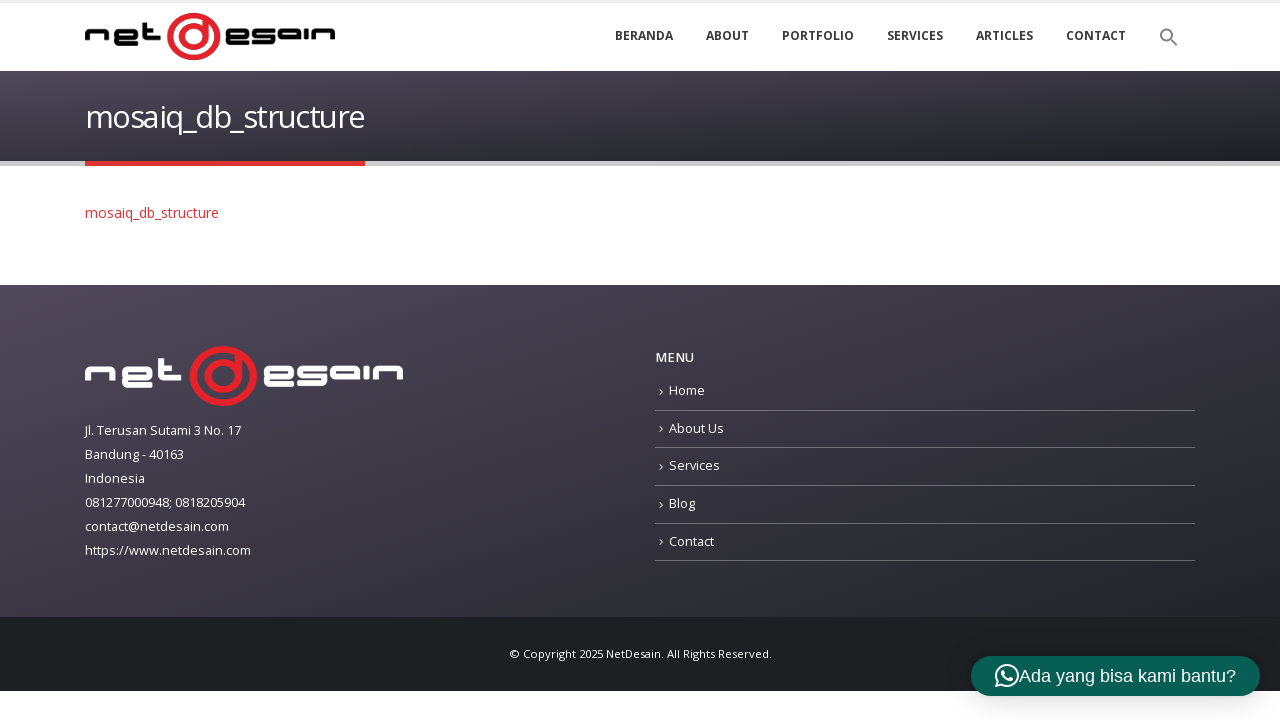

--- FILE ---
content_type: text/html; charset=UTF-8
request_url: https://www.netdesain.com/about-us/mosaiq_db_structure/
body_size: 14081
content:
<!DOCTYPE html>
<html lang="en-US">
<head>
	<meta charset="UTF-8">
	<!--[if IE]><meta http-equiv='X-UA-Compatible' content='IE=edge,chrome=1'><![endif]-->
	<meta name="viewport" content="width=device-width, initial-scale=1.0, minimum-scale=1.0">
	<link rel="profile" href="https://gmpg.org/xfn/11" />
	<link rel="pingback" href="https://www.netdesain.com/xmlrpc.php" />

		<link rel="shortcut icon" href="//www.netdesain.com/wp-content/uploads/2020/11/netdesain-logo-kotak2.png" type="image/x-icon" />
		<link rel="apple-touch-icon" href="//www.netdesain.com/wp-content/uploads/2020/11/netdesain-logo-kotak2.png">
		<link rel="apple-touch-icon" sizes="120x120" href="//www.netdesain.com/wp-content/uploads/2020/11/netdesain-logo-kotak2.png">
		<link rel="apple-touch-icon" sizes="76x76" href="//www.netdesain.com/wp-content/uploads/2020/11/netdesain-logo-kotak2.png">
		<link rel="apple-touch-icon" sizes="152x152" href="//www.netdesain.com/wp-content/uploads/2020/11/netdesain-logo-kotak2.png">
	<meta name='robots' content='index, follow, max-image-preview:large, max-snippet:-1, max-video-preview:-1' />

	<!-- This site is optimized with the Yoast SEO plugin v25.6 - https://yoast.com/wordpress/plugins/seo/ -->
	<title>mosaiq_db_structure - NetDesain</title>
	<link rel="canonical" href="https://www.netdesain.com/about-us/mosaiq_db_structure/" />
	<meta property="og:locale" content="en_US" />
	<meta property="og:type" content="article" />
	<meta property="og:title" content="mosaiq_db_structure - NetDesain" />
	<meta property="og:description" content="mosaiq_db_structure" />
	<meta property="og:url" content="https://www.netdesain.com/about-us/mosaiq_db_structure/" />
	<meta property="og:site_name" content="NetDesain" />
	<script type="application/ld+json" class="yoast-schema-graph">{"@context":"https://schema.org","@graph":[{"@type":"WebPage","@id":"https://www.netdesain.com/about-us/mosaiq_db_structure/","url":"https://www.netdesain.com/about-us/mosaiq_db_structure/","name":"mosaiq_db_structure - NetDesain","isPartOf":{"@id":"https://www.netdesain.com/#website"},"primaryImageOfPage":{"@id":"https://www.netdesain.com/about-us/mosaiq_db_structure/#primaryimage"},"image":{"@id":"https://www.netdesain.com/about-us/mosaiq_db_structure/#primaryimage"},"thumbnailUrl":"","datePublished":"2013-07-05T04:08:52+00:00","breadcrumb":{"@id":"https://www.netdesain.com/about-us/mosaiq_db_structure/#breadcrumb"},"inLanguage":"en-US","potentialAction":[{"@type":"ReadAction","target":["https://www.netdesain.com/about-us/mosaiq_db_structure/"]}]},{"@type":"ImageObject","inLanguage":"en-US","@id":"https://www.netdesain.com/about-us/mosaiq_db_structure/#primaryimage","url":"","contentUrl":""},{"@type":"BreadcrumbList","@id":"https://www.netdesain.com/about-us/mosaiq_db_structure/#breadcrumb","itemListElement":[{"@type":"ListItem","position":1,"name":"About Us","item":"https://www.netdesain.com/about-us/"},{"@type":"ListItem","position":2,"name":"mosaiq_db_structure"}]},{"@type":"WebSite","@id":"https://www.netdesain.com/#website","url":"https://www.netdesain.com/","name":"NetDesain","description":"Website &amp; Mobile Development","potentialAction":[{"@type":"SearchAction","target":{"@type":"EntryPoint","urlTemplate":"https://www.netdesain.com/?s={search_term_string}"},"query-input":{"@type":"PropertyValueSpecification","valueRequired":true,"valueName":"search_term_string"}}],"inLanguage":"en-US"}]}</script>
	<!-- / Yoast SEO plugin. -->


<link rel='dns-prefetch' href='//www.googletagmanager.com' />
<link rel="alternate" type="application/rss+xml" title="NetDesain &raquo; Feed" href="https://www.netdesain.com/feed/" />
<link rel="alternate" type="application/rss+xml" title="NetDesain &raquo; Comments Feed" href="https://www.netdesain.com/comments/feed/" />
<link rel="alternate" type="application/rss+xml" title="NetDesain &raquo; mosaiq_db_structure Comments Feed" href="https://www.netdesain.com/about-us/mosaiq_db_structure/feed/" />
<script>
window._wpemojiSettings = {"baseUrl":"https:\/\/s.w.org\/images\/core\/emoji\/15.0.3\/72x72\/","ext":".png","svgUrl":"https:\/\/s.w.org\/images\/core\/emoji\/15.0.3\/svg\/","svgExt":".svg","source":{"concatemoji":"https:\/\/www.netdesain.com\/wp-includes\/js\/wp-emoji-release.min.js?ver=6.6.4"}};
/*! This file is auto-generated */
!function(i,n){var o,s,e;function c(e){try{var t={supportTests:e,timestamp:(new Date).valueOf()};sessionStorage.setItem(o,JSON.stringify(t))}catch(e){}}function p(e,t,n){e.clearRect(0,0,e.canvas.width,e.canvas.height),e.fillText(t,0,0);var t=new Uint32Array(e.getImageData(0,0,e.canvas.width,e.canvas.height).data),r=(e.clearRect(0,0,e.canvas.width,e.canvas.height),e.fillText(n,0,0),new Uint32Array(e.getImageData(0,0,e.canvas.width,e.canvas.height).data));return t.every(function(e,t){return e===r[t]})}function u(e,t,n){switch(t){case"flag":return n(e,"\ud83c\udff3\ufe0f\u200d\u26a7\ufe0f","\ud83c\udff3\ufe0f\u200b\u26a7\ufe0f")?!1:!n(e,"\ud83c\uddfa\ud83c\uddf3","\ud83c\uddfa\u200b\ud83c\uddf3")&&!n(e,"\ud83c\udff4\udb40\udc67\udb40\udc62\udb40\udc65\udb40\udc6e\udb40\udc67\udb40\udc7f","\ud83c\udff4\u200b\udb40\udc67\u200b\udb40\udc62\u200b\udb40\udc65\u200b\udb40\udc6e\u200b\udb40\udc67\u200b\udb40\udc7f");case"emoji":return!n(e,"\ud83d\udc26\u200d\u2b1b","\ud83d\udc26\u200b\u2b1b")}return!1}function f(e,t,n){var r="undefined"!=typeof WorkerGlobalScope&&self instanceof WorkerGlobalScope?new OffscreenCanvas(300,150):i.createElement("canvas"),a=r.getContext("2d",{willReadFrequently:!0}),o=(a.textBaseline="top",a.font="600 32px Arial",{});return e.forEach(function(e){o[e]=t(a,e,n)}),o}function t(e){var t=i.createElement("script");t.src=e,t.defer=!0,i.head.appendChild(t)}"undefined"!=typeof Promise&&(o="wpEmojiSettingsSupports",s=["flag","emoji"],n.supports={everything:!0,everythingExceptFlag:!0},e=new Promise(function(e){i.addEventListener("DOMContentLoaded",e,{once:!0})}),new Promise(function(t){var n=function(){try{var e=JSON.parse(sessionStorage.getItem(o));if("object"==typeof e&&"number"==typeof e.timestamp&&(new Date).valueOf()<e.timestamp+604800&&"object"==typeof e.supportTests)return e.supportTests}catch(e){}return null}();if(!n){if("undefined"!=typeof Worker&&"undefined"!=typeof OffscreenCanvas&&"undefined"!=typeof URL&&URL.createObjectURL&&"undefined"!=typeof Blob)try{var e="postMessage("+f.toString()+"("+[JSON.stringify(s),u.toString(),p.toString()].join(",")+"));",r=new Blob([e],{type:"text/javascript"}),a=new Worker(URL.createObjectURL(r),{name:"wpTestEmojiSupports"});return void(a.onmessage=function(e){c(n=e.data),a.terminate(),t(n)})}catch(e){}c(n=f(s,u,p))}t(n)}).then(function(e){for(var t in e)n.supports[t]=e[t],n.supports.everything=n.supports.everything&&n.supports[t],"flag"!==t&&(n.supports.everythingExceptFlag=n.supports.everythingExceptFlag&&n.supports[t]);n.supports.everythingExceptFlag=n.supports.everythingExceptFlag&&!n.supports.flag,n.DOMReady=!1,n.readyCallback=function(){n.DOMReady=!0}}).then(function(){return e}).then(function(){var e;n.supports.everything||(n.readyCallback(),(e=n.source||{}).concatemoji?t(e.concatemoji):e.wpemoji&&e.twemoji&&(t(e.twemoji),t(e.wpemoji)))}))}((window,document),window._wpemojiSettings);
</script>
<style id='wp-emoji-styles-inline-css'>

	img.wp-smiley, img.emoji {
		display: inline !important;
		border: none !important;
		box-shadow: none !important;
		height: 1em !important;
		width: 1em !important;
		margin: 0 0.07em !important;
		vertical-align: -0.1em !important;
		background: none !important;
		padding: 0 !important;
	}
</style>
<link rel='stylesheet' id='wp-block-library-css' href='https://www.netdesain.com/wp-includes/css/dist/block-library/style.min.css?ver=6.6.4' media='all' />
<style id='wp-block-library-theme-inline-css'>
.wp-block-audio :where(figcaption){color:#555;font-size:13px;text-align:center}.is-dark-theme .wp-block-audio :where(figcaption){color:#ffffffa6}.wp-block-audio{margin:0 0 1em}.wp-block-code{border:1px solid #ccc;border-radius:4px;font-family:Menlo,Consolas,monaco,monospace;padding:.8em 1em}.wp-block-embed :where(figcaption){color:#555;font-size:13px;text-align:center}.is-dark-theme .wp-block-embed :where(figcaption){color:#ffffffa6}.wp-block-embed{margin:0 0 1em}.blocks-gallery-caption{color:#555;font-size:13px;text-align:center}.is-dark-theme .blocks-gallery-caption{color:#ffffffa6}:root :where(.wp-block-image figcaption){color:#555;font-size:13px;text-align:center}.is-dark-theme :root :where(.wp-block-image figcaption){color:#ffffffa6}.wp-block-image{margin:0 0 1em}.wp-block-pullquote{border-bottom:4px solid;border-top:4px solid;color:currentColor;margin-bottom:1.75em}.wp-block-pullquote cite,.wp-block-pullquote footer,.wp-block-pullquote__citation{color:currentColor;font-size:.8125em;font-style:normal;text-transform:uppercase}.wp-block-quote{border-left:.25em solid;margin:0 0 1.75em;padding-left:1em}.wp-block-quote cite,.wp-block-quote footer{color:currentColor;font-size:.8125em;font-style:normal;position:relative}.wp-block-quote.has-text-align-right{border-left:none;border-right:.25em solid;padding-left:0;padding-right:1em}.wp-block-quote.has-text-align-center{border:none;padding-left:0}.wp-block-quote.is-large,.wp-block-quote.is-style-large,.wp-block-quote.is-style-plain{border:none}.wp-block-search .wp-block-search__label{font-weight:700}.wp-block-search__button{border:1px solid #ccc;padding:.375em .625em}:where(.wp-block-group.has-background){padding:1.25em 2.375em}.wp-block-separator.has-css-opacity{opacity:.4}.wp-block-separator{border:none;border-bottom:2px solid;margin-left:auto;margin-right:auto}.wp-block-separator.has-alpha-channel-opacity{opacity:1}.wp-block-separator:not(.is-style-wide):not(.is-style-dots){width:100px}.wp-block-separator.has-background:not(.is-style-dots){border-bottom:none;height:1px}.wp-block-separator.has-background:not(.is-style-wide):not(.is-style-dots){height:2px}.wp-block-table{margin:0 0 1em}.wp-block-table td,.wp-block-table th{word-break:normal}.wp-block-table :where(figcaption){color:#555;font-size:13px;text-align:center}.is-dark-theme .wp-block-table :where(figcaption){color:#ffffffa6}.wp-block-video :where(figcaption){color:#555;font-size:13px;text-align:center}.is-dark-theme .wp-block-video :where(figcaption){color:#ffffffa6}.wp-block-video{margin:0 0 1em}:root :where(.wp-block-template-part.has-background){margin-bottom:0;margin-top:0;padding:1.25em 2.375em}
</style>
<style id='classic-theme-styles-inline-css'>
/*! This file is auto-generated */
.wp-block-button__link{color:#fff;background-color:#32373c;border-radius:9999px;box-shadow:none;text-decoration:none;padding:calc(.667em + 2px) calc(1.333em + 2px);font-size:1.125em}.wp-block-file__button{background:#32373c;color:#fff;text-decoration:none}
</style>
<style id='global-styles-inline-css'>
:root{--wp--preset--aspect-ratio--square: 1;--wp--preset--aspect-ratio--4-3: 4/3;--wp--preset--aspect-ratio--3-4: 3/4;--wp--preset--aspect-ratio--3-2: 3/2;--wp--preset--aspect-ratio--2-3: 2/3;--wp--preset--aspect-ratio--16-9: 16/9;--wp--preset--aspect-ratio--9-16: 9/16;--wp--preset--color--black: #000000;--wp--preset--color--cyan-bluish-gray: #abb8c3;--wp--preset--color--white: #ffffff;--wp--preset--color--pale-pink: #f78da7;--wp--preset--color--vivid-red: #cf2e2e;--wp--preset--color--luminous-vivid-orange: #ff6900;--wp--preset--color--luminous-vivid-amber: #fcb900;--wp--preset--color--light-green-cyan: #7bdcb5;--wp--preset--color--vivid-green-cyan: #00d084;--wp--preset--color--pale-cyan-blue: #8ed1fc;--wp--preset--color--vivid-cyan-blue: #0693e3;--wp--preset--color--vivid-purple: #9b51e0;--wp--preset--color--primary: #dd3333;--wp--preset--color--secondary: #e36159;--wp--preset--color--tertiary: #2baab1;--wp--preset--color--quaternary: #383f48;--wp--preset--color--dark: #212529;--wp--preset--color--light: #ffffff;--wp--preset--gradient--vivid-cyan-blue-to-vivid-purple: linear-gradient(135deg,rgba(6,147,227,1) 0%,rgb(155,81,224) 100%);--wp--preset--gradient--light-green-cyan-to-vivid-green-cyan: linear-gradient(135deg,rgb(122,220,180) 0%,rgb(0,208,130) 100%);--wp--preset--gradient--luminous-vivid-amber-to-luminous-vivid-orange: linear-gradient(135deg,rgba(252,185,0,1) 0%,rgba(255,105,0,1) 100%);--wp--preset--gradient--luminous-vivid-orange-to-vivid-red: linear-gradient(135deg,rgba(255,105,0,1) 0%,rgb(207,46,46) 100%);--wp--preset--gradient--very-light-gray-to-cyan-bluish-gray: linear-gradient(135deg,rgb(238,238,238) 0%,rgb(169,184,195) 100%);--wp--preset--gradient--cool-to-warm-spectrum: linear-gradient(135deg,rgb(74,234,220) 0%,rgb(151,120,209) 20%,rgb(207,42,186) 40%,rgb(238,44,130) 60%,rgb(251,105,98) 80%,rgb(254,248,76) 100%);--wp--preset--gradient--blush-light-purple: linear-gradient(135deg,rgb(255,206,236) 0%,rgb(152,150,240) 100%);--wp--preset--gradient--blush-bordeaux: linear-gradient(135deg,rgb(254,205,165) 0%,rgb(254,45,45) 50%,rgb(107,0,62) 100%);--wp--preset--gradient--luminous-dusk: linear-gradient(135deg,rgb(255,203,112) 0%,rgb(199,81,192) 50%,rgb(65,88,208) 100%);--wp--preset--gradient--pale-ocean: linear-gradient(135deg,rgb(255,245,203) 0%,rgb(182,227,212) 50%,rgb(51,167,181) 100%);--wp--preset--gradient--electric-grass: linear-gradient(135deg,rgb(202,248,128) 0%,rgb(113,206,126) 100%);--wp--preset--gradient--midnight: linear-gradient(135deg,rgb(2,3,129) 0%,rgb(40,116,252) 100%);--wp--preset--font-size--small: 13px;--wp--preset--font-size--medium: 20px;--wp--preset--font-size--large: 36px;--wp--preset--font-size--x-large: 42px;--wp--preset--spacing--20: 0.44rem;--wp--preset--spacing--30: 0.67rem;--wp--preset--spacing--40: 1rem;--wp--preset--spacing--50: 1.5rem;--wp--preset--spacing--60: 2.25rem;--wp--preset--spacing--70: 3.38rem;--wp--preset--spacing--80: 5.06rem;--wp--preset--shadow--natural: 6px 6px 9px rgba(0, 0, 0, 0.2);--wp--preset--shadow--deep: 12px 12px 50px rgba(0, 0, 0, 0.4);--wp--preset--shadow--sharp: 6px 6px 0px rgba(0, 0, 0, 0.2);--wp--preset--shadow--outlined: 6px 6px 0px -3px rgba(255, 255, 255, 1), 6px 6px rgba(0, 0, 0, 1);--wp--preset--shadow--crisp: 6px 6px 0px rgba(0, 0, 0, 1);}:where(.is-layout-flex){gap: 0.5em;}:where(.is-layout-grid){gap: 0.5em;}body .is-layout-flex{display: flex;}.is-layout-flex{flex-wrap: wrap;align-items: center;}.is-layout-flex > :is(*, div){margin: 0;}body .is-layout-grid{display: grid;}.is-layout-grid > :is(*, div){margin: 0;}:where(.wp-block-columns.is-layout-flex){gap: 2em;}:where(.wp-block-columns.is-layout-grid){gap: 2em;}:where(.wp-block-post-template.is-layout-flex){gap: 1.25em;}:where(.wp-block-post-template.is-layout-grid){gap: 1.25em;}.has-black-color{color: var(--wp--preset--color--black) !important;}.has-cyan-bluish-gray-color{color: var(--wp--preset--color--cyan-bluish-gray) !important;}.has-white-color{color: var(--wp--preset--color--white) !important;}.has-pale-pink-color{color: var(--wp--preset--color--pale-pink) !important;}.has-vivid-red-color{color: var(--wp--preset--color--vivid-red) !important;}.has-luminous-vivid-orange-color{color: var(--wp--preset--color--luminous-vivid-orange) !important;}.has-luminous-vivid-amber-color{color: var(--wp--preset--color--luminous-vivid-amber) !important;}.has-light-green-cyan-color{color: var(--wp--preset--color--light-green-cyan) !important;}.has-vivid-green-cyan-color{color: var(--wp--preset--color--vivid-green-cyan) !important;}.has-pale-cyan-blue-color{color: var(--wp--preset--color--pale-cyan-blue) !important;}.has-vivid-cyan-blue-color{color: var(--wp--preset--color--vivid-cyan-blue) !important;}.has-vivid-purple-color{color: var(--wp--preset--color--vivid-purple) !important;}.has-black-background-color{background-color: var(--wp--preset--color--black) !important;}.has-cyan-bluish-gray-background-color{background-color: var(--wp--preset--color--cyan-bluish-gray) !important;}.has-white-background-color{background-color: var(--wp--preset--color--white) !important;}.has-pale-pink-background-color{background-color: var(--wp--preset--color--pale-pink) !important;}.has-vivid-red-background-color{background-color: var(--wp--preset--color--vivid-red) !important;}.has-luminous-vivid-orange-background-color{background-color: var(--wp--preset--color--luminous-vivid-orange) !important;}.has-luminous-vivid-amber-background-color{background-color: var(--wp--preset--color--luminous-vivid-amber) !important;}.has-light-green-cyan-background-color{background-color: var(--wp--preset--color--light-green-cyan) !important;}.has-vivid-green-cyan-background-color{background-color: var(--wp--preset--color--vivid-green-cyan) !important;}.has-pale-cyan-blue-background-color{background-color: var(--wp--preset--color--pale-cyan-blue) !important;}.has-vivid-cyan-blue-background-color{background-color: var(--wp--preset--color--vivid-cyan-blue) !important;}.has-vivid-purple-background-color{background-color: var(--wp--preset--color--vivid-purple) !important;}.has-black-border-color{border-color: var(--wp--preset--color--black) !important;}.has-cyan-bluish-gray-border-color{border-color: var(--wp--preset--color--cyan-bluish-gray) !important;}.has-white-border-color{border-color: var(--wp--preset--color--white) !important;}.has-pale-pink-border-color{border-color: var(--wp--preset--color--pale-pink) !important;}.has-vivid-red-border-color{border-color: var(--wp--preset--color--vivid-red) !important;}.has-luminous-vivid-orange-border-color{border-color: var(--wp--preset--color--luminous-vivid-orange) !important;}.has-luminous-vivid-amber-border-color{border-color: var(--wp--preset--color--luminous-vivid-amber) !important;}.has-light-green-cyan-border-color{border-color: var(--wp--preset--color--light-green-cyan) !important;}.has-vivid-green-cyan-border-color{border-color: var(--wp--preset--color--vivid-green-cyan) !important;}.has-pale-cyan-blue-border-color{border-color: var(--wp--preset--color--pale-cyan-blue) !important;}.has-vivid-cyan-blue-border-color{border-color: var(--wp--preset--color--vivid-cyan-blue) !important;}.has-vivid-purple-border-color{border-color: var(--wp--preset--color--vivid-purple) !important;}.has-vivid-cyan-blue-to-vivid-purple-gradient-background{background: var(--wp--preset--gradient--vivid-cyan-blue-to-vivid-purple) !important;}.has-light-green-cyan-to-vivid-green-cyan-gradient-background{background: var(--wp--preset--gradient--light-green-cyan-to-vivid-green-cyan) !important;}.has-luminous-vivid-amber-to-luminous-vivid-orange-gradient-background{background: var(--wp--preset--gradient--luminous-vivid-amber-to-luminous-vivid-orange) !important;}.has-luminous-vivid-orange-to-vivid-red-gradient-background{background: var(--wp--preset--gradient--luminous-vivid-orange-to-vivid-red) !important;}.has-very-light-gray-to-cyan-bluish-gray-gradient-background{background: var(--wp--preset--gradient--very-light-gray-to-cyan-bluish-gray) !important;}.has-cool-to-warm-spectrum-gradient-background{background: var(--wp--preset--gradient--cool-to-warm-spectrum) !important;}.has-blush-light-purple-gradient-background{background: var(--wp--preset--gradient--blush-light-purple) !important;}.has-blush-bordeaux-gradient-background{background: var(--wp--preset--gradient--blush-bordeaux) !important;}.has-luminous-dusk-gradient-background{background: var(--wp--preset--gradient--luminous-dusk) !important;}.has-pale-ocean-gradient-background{background: var(--wp--preset--gradient--pale-ocean) !important;}.has-electric-grass-gradient-background{background: var(--wp--preset--gradient--electric-grass) !important;}.has-midnight-gradient-background{background: var(--wp--preset--gradient--midnight) !important;}.has-small-font-size{font-size: var(--wp--preset--font-size--small) !important;}.has-medium-font-size{font-size: var(--wp--preset--font-size--medium) !important;}.has-large-font-size{font-size: var(--wp--preset--font-size--large) !important;}.has-x-large-font-size{font-size: var(--wp--preset--font-size--x-large) !important;}
:where(.wp-block-post-template.is-layout-flex){gap: 1.25em;}:where(.wp-block-post-template.is-layout-grid){gap: 1.25em;}
:where(.wp-block-columns.is-layout-flex){gap: 2em;}:where(.wp-block-columns.is-layout-grid){gap: 2em;}
:root :where(.wp-block-pullquote){font-size: 1.5em;line-height: 1.6;}
</style>
<link rel='stylesheet' id='layerslider_css-css' href='https://www.netdesain.com/wp-content/plugins/LayerSlider/css/layerslider.css?ver=4.5.5' media='all' />
<link rel='stylesheet' id='contact-form-7-css' href='https://www.netdesain.com/wp-content/plugins/contact-form-7/includes/css/styles.css?ver=6.0.6' media='all' />
<link rel='stylesheet' id='rs-plugin-settings-css' href='https://www.netdesain.com/wp-content/plugins/revslider/public/assets/css/rs6.css?ver=6.2.18' media='all' />
<style id='rs-plugin-settings-inline-css'>
#rs-demo-id {}
.tparrows:before{color:#dd3333;text-shadow:0 0 3px #fff;}.revslider-initialised .tp-loader{z-index:18;}
</style>
<style id='woocommerce-inline-inline-css'>
.woocommerce form .form-row .required { visibility: visible; }
</style>
<link rel='stylesheet' id='ivory-search-styles-css' href='https://www.netdesain.com/wp-content/plugins/add-search-to-menu/public/css/ivory-search.min.css?ver=5.5.6' media='all' />
<link rel='stylesheet' id='brands-styles-css' href='https://www.netdesain.com/wp-content/plugins/woocommerce/assets/css/brands.css?ver=9.8.6' media='all' />
<link rel='stylesheet' id='js_composer_front-css' href='https://www.netdesain.com/wp-content/plugins/js_composer/assets/css/js_composer.min.css?ver=6.8.0' media='all' />
<link rel='stylesheet' id='bootstrap-css' href='https://www.netdesain.com/wp-content/uploads/porto_styles/bootstrap.css?ver=5.5.0' media='all' />
<link rel='stylesheet' id='porto-plugins-css' href='https://www.netdesain.com/wp-content/themes/porto/css/plugins_optimized.css?ver=6.6.4' media='all' />
<link rel='stylesheet' id='porto-theme-css' href='https://www.netdesain.com/wp-content/themes/porto/css/theme.css?ver=6.6.4' media='all' />
<link rel='stylesheet' id='porto-shortcodes-css' href='https://www.netdesain.com/wp-content/uploads/porto_styles/shortcodes.css?ver=5.5.0' media='all' />
<link rel='stylesheet' id='porto-theme-shop-css' href='https://www.netdesain.com/wp-content/themes/porto/css/theme_shop.css?ver=6.6.4' media='all' />
<link rel='stylesheet' id='porto-dynamic-style-css' href='https://www.netdesain.com/wp-content/uploads/porto_styles/dynamic_style.css?ver=5.5.0' media='all' />
<link rel='stylesheet' id='porto-style-css' href='https://www.netdesain.com/wp-content/themes/porto/style.css?ver=6.6.4' media='all' />
<style id='porto-style-inline-css'>
#header .logo,.side-header-narrow-bar-logo{max-width:170px}@media (min-width:1170px){#header .logo{max-width:250px}}@media (max-width:991px){#header .logo{max-width:110px}}@media (max-width:767px){#header .logo{max-width:110px}}#header.sticky-header .logo{max-width:100px}#header,.sticky-header .header-main.sticky{border-top:3px solid #ededed}@media (min-width:992px){}.page-top .page-title-wrap{line-height:0}.page-top .page-title:not(.b-none):after{content:'';position:absolute;width:100%;left:0;border-bottom:5px solid #dd3333;bottom:-32px}body.single-product .page-top .breadcrumbs-wrap{padding-right:55px}#login-form-popup{position:relative;width:80%;max-width:525px;margin-left:auto;margin-right:auto}#login-form-popup .featured-box{margin-bottom:0;box-shadow:none;border:none;border-radius:0}#login-form-popup .featured-box .box-content{padding:45px 36px 30px;border:none}#login-form-popup .featured-box h2{text-transform:uppercase;font-size:15px;letter-spacing:.05em;font-weight:600;line-height:2}#login-form-popup .porto-social-login-section{margin-top:20px}.porto-social-login-section{background:#f4f4f2;text-align:center;padding:20px 20px 25px}.porto-social-login-section p{text-transform:uppercase;font-size:12px;font-weight:600;margin-bottom:8px}#login-form-popup .col2-set{margin-left:-20px;margin-right:-20px}#login-form-popup .col-1,#login-form-popup .col-2{padding-left:20px;padding-right:20px}@media (min-width:992px){#login-form-popup .col-1{border-right:1px solid #f5f6f6}}#login-form-popup .input-text{box-shadow:none;padding-top:10px;padding-bottom:10px;border-color:#ddd;border-radius:2px;line-height:1.5 !important}#login-form-popup .form-row{margin-bottom:20px}#login-form-popup .woocommerce-privacy-policy-text{display:none}#login-form-popup .button{border-radius:2px;padding:18px 24px;text-shadow:none;font-family:Open Sans,sans-serif;font-size:12px;letter-spacing:-0.025em}#login-form-popup label.inline{margin-top:15px;float:right;position:relative;cursor:pointer;line-height:1.5}#login-form-popup label.inline input[type=checkbox]{opacity:0;margin-right:8px;margin-top:0;margin-bottom:0}#login-form-popup label.inline span:before{content:'';position:absolute;border:1px solid #ddd;border-radius:1px;width:16px;height:16px;left:0;top:0;text-align:center;line-height:15px;font-family:'Font Awesome 5 Free';font-weight:900;font-size:9px;color:#aaa}#login-form-popup label.inline input[type=checkbox]:checked + span:before{content:'\f00c'}#login-form-popup .social-button i{font-size:16px;margin-right:8px}.porto-social-login-section .google-plus{background:#dd4e31}.porto-social-login-section .facebook{background:#3a589d}.porto-social-login-section .twitter{background:#1aa9e1}.featured-box .porto-social-login-section i{color:#fff}.porto-social-login-section .social-button:hover{background:var(--primary)}html.panel-opened body > .mfp-bg{z-index:9042}html.panel-opened body > .mfp-wrap{z-index:9043}
</style>
<script src="https://www.netdesain.com/wp-includes/js/jquery/jquery.min.js?ver=3.7.1" id="jquery-core-js"></script>
<script src="https://www.netdesain.com/wp-includes/js/jquery/jquery-migrate.min.js?ver=3.4.1" id="jquery-migrate-js"></script>
<script src="https://www.netdesain.com/wp-content/plugins/LayerSlider/js/layerslider.kreaturamedia.jquery.js?ver=4.5.5" id="layerslider_js-js"></script>
<script src="https://www.netdesain.com/wp-content/plugins/LayerSlider/js/jquery-easing-1.3.js?ver=1.3.0" id="jquery_easing-js"></script>
<script src="https://www.netdesain.com/wp-content/plugins/LayerSlider/js/jquerytransit.js?ver=0.9.9" id="transit-js"></script>
<script src="https://www.netdesain.com/wp-content/plugins/LayerSlider/js/layerslider.transitions.js?ver=4.5.5" id="layerslider_transitions-js"></script>
<script src="https://www.netdesain.com/wp-content/plugins/revslider/public/assets/js/rbtools.min.js?ver=6.2.18" id="tp-tools-js"></script>
<script src="https://www.netdesain.com/wp-content/plugins/revslider/public/assets/js/rs6.min.js?ver=6.2.18" id="revmin-js"></script>
<script src="https://www.netdesain.com/wp-content/plugins/woocommerce/assets/js/jquery-blockui/jquery.blockUI.min.js?ver=2.7.0-wc.9.8.6" id="jquery-blockui-js" data-wp-strategy="defer"></script>
<script id="wc-add-to-cart-js-extra">
var wc_add_to_cart_params = {"ajax_url":"\/wp-admin\/admin-ajax.php","wc_ajax_url":"\/?wc-ajax=%%endpoint%%","i18n_view_cart":"View cart","cart_url":"https:\/\/www.netdesain.com\/cart\/","is_cart":"","cart_redirect_after_add":"no"};
</script>
<script src="https://www.netdesain.com/wp-content/plugins/woocommerce/assets/js/frontend/add-to-cart.min.js?ver=9.8.6" id="wc-add-to-cart-js" data-wp-strategy="defer"></script>
<script src="https://www.netdesain.com/wp-content/plugins/woocommerce/assets/js/js-cookie/js.cookie.min.js?ver=2.1.4-wc.9.8.6" id="js-cookie-js" data-wp-strategy="defer"></script>
<script src="https://www.netdesain.com/wp-content/plugins/js_composer/assets/js/vendors/woocommerce-add-to-cart.js?ver=6.8.0" id="vc_woocommerce-add-to-cart-js-js"></script>

<!-- Google tag (gtag.js) snippet added by Site Kit -->
<!-- Google Analytics snippet added by Site Kit -->
<script src="https://www.googletagmanager.com/gtag/js?id=GT-NB97SDJ" id="google_gtagjs-js" async></script>
<script id="google_gtagjs-js-after">
window.dataLayer = window.dataLayer || [];function gtag(){dataLayer.push(arguments);}
gtag("set","linker",{"domains":["www.netdesain.com"]});
gtag("js", new Date());
gtag("set", "developer_id.dZTNiMT", true);
gtag("config", "GT-NB97SDJ");
 window._googlesitekit = window._googlesitekit || {}; window._googlesitekit.throttledEvents = []; window._googlesitekit.gtagEvent = (name, data) => { var key = JSON.stringify( { name, data } ); if ( !! window._googlesitekit.throttledEvents[ key ] ) { return; } window._googlesitekit.throttledEvents[ key ] = true; setTimeout( () => { delete window._googlesitekit.throttledEvents[ key ]; }, 5 ); gtag( "event", name, { ...data, event_source: "site-kit" } ); };
</script>
<link rel="https://api.w.org/" href="https://www.netdesain.com/wp-json/" /><link rel="alternate" title="JSON" type="application/json" href="https://www.netdesain.com/wp-json/wp/v2/media/1049" /><link rel="EditURI" type="application/rsd+xml" title="RSD" href="https://www.netdesain.com/xmlrpc.php?rsd" />
<meta name="generator" content="WordPress 6.6.4" />
<meta name="generator" content="WooCommerce 9.8.6" />
<link rel='shortlink' href='https://www.netdesain.com/?p=1049' />
<link rel="alternate" title="oEmbed (JSON)" type="application/json+oembed" href="https://www.netdesain.com/wp-json/oembed/1.0/embed?url=https%3A%2F%2Fwww.netdesain.com%2Fabout-us%2Fmosaiq_db_structure%2F" />
<link rel="alternate" title="oEmbed (XML)" type="text/xml+oembed" href="https://www.netdesain.com/wp-json/oembed/1.0/embed?url=https%3A%2F%2Fwww.netdesain.com%2Fabout-us%2Fmosaiq_db_structure%2F&#038;format=xml" />
<meta name="generator" content="Site Kit by Google 1.171.0" /><!-- Analytics by WP Statistics - https://wp-statistics.com -->
		<script type="text/javascript">
		WebFontConfig = {
			google: { families: [ 'Open+Sans:200,300,400,500,600,700,800','Shadows+Into+Light:400,700','Playfair+Display:400,700' ] }
		};
		(function(d) {
			var wf = d.createElement('script'), s = d.scripts[0];
			wf.src = 'https://www.netdesain.com/wp-content/themes/porto/js/libs/webfont.js';
			wf.async = true;
			s.parentNode.insertBefore(wf, s);
		})(document);</script>
			<noscript><style>.woocommerce-product-gallery{ opacity: 1 !important; }</style></noscript>
	<meta name="generator" content="Powered by WPBakery Page Builder - drag and drop page builder for WordPress."/>

<!-- Google Tag Manager snippet added by Site Kit -->
<script>
			( function( w, d, s, l, i ) {
				w[l] = w[l] || [];
				w[l].push( {'gtm.start': new Date().getTime(), event: 'gtm.js'} );
				var f = d.getElementsByTagName( s )[0],
					j = d.createElement( s ), dl = l != 'dataLayer' ? '&l=' + l : '';
				j.async = true;
				j.src = 'https://www.googletagmanager.com/gtm.js?id=' + i + dl;
				f.parentNode.insertBefore( j, f );
			} )( window, document, 'script', 'dataLayer', 'GTM-5MWPKN7' );
			
</script>

<!-- End Google Tag Manager snippet added by Site Kit -->
<meta name="generator" content="Powered by Slider Revolution 6.2.18 - responsive, Mobile-Friendly Slider Plugin for WordPress with comfortable drag and drop interface." />
<script type="text/javascript">function setREVStartSize(e){
			//window.requestAnimationFrame(function() {				 
				window.RSIW = window.RSIW===undefined ? window.innerWidth : window.RSIW;	
				window.RSIH = window.RSIH===undefined ? window.innerHeight : window.RSIH;	
				try {								
					var pw = document.getElementById(e.c).parentNode.offsetWidth,
						newh;
					pw = pw===0 || isNaN(pw) ? window.RSIW : pw;
					e.tabw = e.tabw===undefined ? 0 : parseInt(e.tabw);
					e.thumbw = e.thumbw===undefined ? 0 : parseInt(e.thumbw);
					e.tabh = e.tabh===undefined ? 0 : parseInt(e.tabh);
					e.thumbh = e.thumbh===undefined ? 0 : parseInt(e.thumbh);
					e.tabhide = e.tabhide===undefined ? 0 : parseInt(e.tabhide);
					e.thumbhide = e.thumbhide===undefined ? 0 : parseInt(e.thumbhide);
					e.mh = e.mh===undefined || e.mh=="" || e.mh==="auto" ? 0 : parseInt(e.mh,0);		
					if(e.layout==="fullscreen" || e.l==="fullscreen") 						
						newh = Math.max(e.mh,window.RSIH);					
					else{					
						e.gw = Array.isArray(e.gw) ? e.gw : [e.gw];
						for (var i in e.rl) if (e.gw[i]===undefined || e.gw[i]===0) e.gw[i] = e.gw[i-1];					
						e.gh = e.el===undefined || e.el==="" || (Array.isArray(e.el) && e.el.length==0)? e.gh : e.el;
						e.gh = Array.isArray(e.gh) ? e.gh : [e.gh];
						for (var i in e.rl) if (e.gh[i]===undefined || e.gh[i]===0) e.gh[i] = e.gh[i-1];
											
						var nl = new Array(e.rl.length),
							ix = 0,						
							sl;					
						e.tabw = e.tabhide>=pw ? 0 : e.tabw;
						e.thumbw = e.thumbhide>=pw ? 0 : e.thumbw;
						e.tabh = e.tabhide>=pw ? 0 : e.tabh;
						e.thumbh = e.thumbhide>=pw ? 0 : e.thumbh;					
						for (var i in e.rl) nl[i] = e.rl[i]<window.RSIW ? 0 : e.rl[i];
						sl = nl[0];									
						for (var i in nl) if (sl>nl[i] && nl[i]>0) { sl = nl[i]; ix=i;}															
						var m = pw>(e.gw[ix]+e.tabw+e.thumbw) ? 1 : (pw-(e.tabw+e.thumbw)) / (e.gw[ix]);					
						newh =  (e.gh[ix] * m) + (e.tabh + e.thumbh);
					}				
					if(window.rs_init_css===undefined) window.rs_init_css = document.head.appendChild(document.createElement("style"));					
					document.getElementById(e.c).height = newh+"px";
					window.rs_init_css.innerHTML += "#"+e.c+"_wrapper { height: "+newh+"px }";				
				} catch(e){
					console.log("Failure at Presize of Slider:" + e)
				}					   
			//});
		  };</script>
		<style id="wp-custom-css">
			/*
 * HEADER
 * */

#header .main-menu > li.menu-item > a {
    color: #3a3a3a;
    }

#header .main-menu > li.menu-item > a:hover {
    color: #fff !important;
	background-color: #e62129 !important;
    }

#header .main-menu > li.menu-item.active:hover > a, #header .main-menu > li.menu-item:hover > a {
    background-color: #e62129;
    color: #ffffff;
}

#header .main-menu .narrow li.menu-item:hover > a {
    color: #ffffff;
    background-color: #e62129;
}

#header .main-menu .narrow ul.sub-menu {
    background-color: #ffffff;
    border-top: 3px solid #e62129;
}

#header .main-menu > li.menu-item.active > a {
    background-color: #e62129 !Important;
    color: #ffffff !Important;
    border: 1px solid #fff !important;
    border-radius: 10px !important;
}

.breadcrumbs-wrap {
    display: none !important;
}

.page-top {
    background-image: linear-gradient(to bottom right, #50485b, #1c2023) !important;
}

#header.sticky-header .logo {
    max-width: 200px !important;
}


#nav-panel .accordion-menu > li.menu-item > a, #nav-panel .accordion-menu > li.menu-item > .arrow {
    color: #25272d;
}

/*
 * ARTIKEL
 * */

.owl-carousel .owl-dots .owl-dot.active span, .owl-carousel .owl-dots .owl-dot:hover span {
    background-color: #e62129;
}

.post-slideshow.porto-carousel.owl-carousel {
    display: none !important;
}

.portfolio-item.default {
	border: 1px solid #ccc !important;
  box-shadow: 2px 2px 9px 2px #e4e4e4 !important;
}

/*
 * FOOTER
 * */

#footer {
    background-image: linear-gradient(to bottom right, #50485b, #1c2023) !important;
}		</style>
		<noscript><style> .wpb_animate_when_almost_visible { opacity: 1; }</style></noscript></head>
<body class="attachment attachment-template-default attachmentid-1049 attachment-pdf wp-embed-responsive theme-porto woocommerce-no-js porto login-popup full blog-1 wpb-js-composer js-comp-ver-6.8.0 vc_responsive">

	<div class="page-wrapper"><!-- page wrapper -->

		
								<!-- header wrapper -->
			<div class="header-wrapper">
								<header id="header" class="header-corporate header-12">
	
	<div class="header-main">
		<div class="container">
			<div class="header-left">
					<div class="logo">
		<a href="https://www.netdesain.com/" title="NetDesain - Website &amp; Mobile Development"  rel="home">
		<img class="img-responsive sticky-logo sticky-retina-logo" src="//www.netdesain.com/wp-content/uploads/2020/11/netdesain-logo-black.png" alt="NetDesain" /><img class="img-responsive standard-logo retina-logo" src="//www.netdesain.com/wp-content/uploads/2020/11/netdesain-logo-black.png" alt="NetDesain" />	</a>
			</div>
					</div>

			<div class="header-right">
								<div id="main-menu">
				<ul id="menu-primary-menu" class="main-menu mega-menu"><li id="nav-menu-item-3751" class="menu-item menu-item-type-post_type menu-item-object-page menu-item-home narrow"><a href="https://www.netdesain.com/">Beranda</a></li>
<li id="nav-menu-item-5408" class="menu-item menu-item-type-custom menu-item-object-custom menu-item-has-children has-sub narrow"><a class="nolink" href="#">About</a>
<div class="popup"><div class="inner" style=""><ul class="sub-menu">
	<li id="nav-menu-item-894" class="menu-item menu-item-type-post_type menu-item-object-page" data-cols="1"><a href="https://www.netdesain.com/about-us/">About Us</a></li>
	<li id="nav-menu-item-1040" class="menu-item menu-item-type-post_type menu-item-object-page" data-cols="1"><a href="https://www.netdesain.com/partner/">Partner</a></li>
</ul></div></div>
</li>
<li id="nav-menu-item-4856" class="menu-item menu-item-type-custom menu-item-object-custom menu-item-has-children has-sub narrow"><a class="nolink" href="#">Portfolio</a>
<div class="popup"><div class="inner" style=""><ul class="sub-menu">
	<li id="nav-menu-item-2201" class="menu-item menu-item-type-post_type menu-item-object-page" data-cols="1"><a href="https://www.netdesain.com/portfolio/">Portfolio</a></li>
	<li id="nav-menu-item-1935" class="menu-item menu-item-type-post_type menu-item-object-page" data-cols="1"><a href="https://www.netdesain.com/our-clients/">Our Clients</a></li>
</ul></div></div>
</li>
<li id="nav-menu-item-5409" class="menu-item menu-item-type-custom menu-item-object-custom menu-item-has-children has-sub narrow"><a class="nolink" href="#">Services</a>
<div class="popup"><div class="inner" style=""><ul class="sub-menu">
	<li id="nav-menu-item-881" class="menu-item menu-item-type-post_type menu-item-object-page" data-cols="1"><a href="https://www.netdesain.com/services/">Services</a></li>
	<li id="nav-menu-item-3387" class="menu-item menu-item-type-post_type menu-item-object-page" data-cols="1"><a href="https://www.netdesain.com/multimedia/">Multimedia</a></li>
	<li id="nav-menu-item-2819" class="menu-item menu-item-type-post_type menu-item-object-page" data-cols="1"><a href="https://www.netdesain.com/online-store/">Online Store</a></li>
	<li id="nav-menu-item-3278" class="menu-item menu-item-type-post_type menu-item-object-page" data-cols="1"><a href="https://www.netdesain.com/personal-website/">Personal Website</a></li>
</ul></div></div>
</li>
<li id="nav-menu-item-5400" class="menu-item menu-item-type-post_type menu-item-object-page narrow"><a href="https://www.netdesain.com/blog/">Articles</a></li>
<li id="nav-menu-item-867" class="menu-item menu-item-type-post_type menu-item-object-page narrow"><a href="https://www.netdesain.com/contact/">Contact</a></li>
<li class=" astm-search-menu is-menu is-dropdown menu-item"><a href="#" aria-label="Search Icon Link"><svg width="20" height="20" class="search-icon" role="img" viewBox="2 9 20 5" focusable="false" aria-label="Search">
						<path class="search-icon-path" d="M15.5 14h-.79l-.28-.27C15.41 12.59 16 11.11 16 9.5 16 5.91 13.09 3 9.5 3S3 5.91 3 9.5 5.91 16 9.5 16c1.61 0 3.09-.59 4.23-1.57l.27.28v.79l5 4.99L20.49 19l-4.99-5zm-6 0C7.01 14 5 11.99 5 9.5S7.01 5 9.5 5 14 7.01 14 9.5 11.99 14 9.5 14z"></path></svg></a><form  class="is-search-form is-form-style is-form-style-3 is-form-id-0 " action="https://www.netdesain.com/" method="get" role="search" ><label for="is-search-input-0"><span class="is-screen-reader-text">Search for:</span><input  type="search" id="is-search-input-0" name="s" value="" class="is-search-input" placeholder="Search here..." autocomplete=off /></label><button type="submit" class="is-search-submit"><span class="is-screen-reader-text">Search Button</span><span class="is-search-icon"><svg focusable="false" aria-label="Search" xmlns="http://www.w3.org/2000/svg" viewBox="0 0 24 24" width="24px"><path d="M15.5 14h-.79l-.28-.27C15.41 12.59 16 11.11 16 9.5 16 5.91 13.09 3 9.5 3S3 5.91 3 9.5 5.91 16 9.5 16c1.61 0 3.09-.59 4.23-1.57l.27.28v.79l5 4.99L20.49 19l-4.99-5zm-6 0C7.01 14 5 11.99 5 9.5S7.01 5 9.5 5 14 7.01 14 9.5 11.99 14 9.5 14z"></path></svg></span></button></form><div class="search-close"></div></li></ul>				</div>
				
								<a class="mobile-toggle"><i class="fas fa-bars"></i></a>
			</div>
		</div>
		
<div id="nav-panel">
	<div class="container">
		<div class="mobile-nav-wrap">
		<div class="menu-wrap"><ul id="menu-primary-menu-1" class="mobile-menu accordion-menu"><li id="accordion-menu-item-3751" class="menu-item menu-item-type-post_type menu-item-object-page menu-item-home"><a href="https://www.netdesain.com/">Beranda</a></li>
<li id="accordion-menu-item-5408" class="menu-item menu-item-type-custom menu-item-object-custom menu-item-has-children has-sub"><a class="nolink" href="#">About</a>
<span class="arrow"></span><ul class="sub-menu">
	<li id="accordion-menu-item-894" class="menu-item menu-item-type-post_type menu-item-object-page"><a href="https://www.netdesain.com/about-us/">About Us</a></li>
	<li id="accordion-menu-item-1040" class="menu-item menu-item-type-post_type menu-item-object-page"><a href="https://www.netdesain.com/partner/">Partner</a></li>
</ul>
</li>
<li id="accordion-menu-item-4856" class="menu-item menu-item-type-custom menu-item-object-custom menu-item-has-children has-sub"><a class="nolink" href="#">Portfolio</a>
<span class="arrow"></span><ul class="sub-menu">
	<li id="accordion-menu-item-2201" class="menu-item menu-item-type-post_type menu-item-object-page"><a href="https://www.netdesain.com/portfolio/">Portfolio</a></li>
	<li id="accordion-menu-item-1935" class="menu-item menu-item-type-post_type menu-item-object-page"><a href="https://www.netdesain.com/our-clients/">Our Clients</a></li>
</ul>
</li>
<li id="accordion-menu-item-5409" class="menu-item menu-item-type-custom menu-item-object-custom menu-item-has-children has-sub"><a class="nolink" href="#">Services</a>
<span class="arrow"></span><ul class="sub-menu">
	<li id="accordion-menu-item-881" class="menu-item menu-item-type-post_type menu-item-object-page"><a href="https://www.netdesain.com/services/">Services</a></li>
	<li id="accordion-menu-item-3387" class="menu-item menu-item-type-post_type menu-item-object-page"><a href="https://www.netdesain.com/multimedia/">Multimedia</a></li>
	<li id="accordion-menu-item-2819" class="menu-item menu-item-type-post_type menu-item-object-page"><a href="https://www.netdesain.com/online-store/">Online Store</a></li>
	<li id="accordion-menu-item-3278" class="menu-item menu-item-type-post_type menu-item-object-page"><a href="https://www.netdesain.com/personal-website/">Personal Website</a></li>
</ul>
</li>
<li id="accordion-menu-item-5400" class="menu-item menu-item-type-post_type menu-item-object-page"><a href="https://www.netdesain.com/blog/">Articles</a></li>
<li id="accordion-menu-item-867" class="menu-item menu-item-type-post_type menu-item-object-page"><a href="https://www.netdesain.com/contact/">Contact</a></li>
<li class=" astm-search-menu is-menu is-dropdown menu-item"><a href="#" aria-label="Search Icon Link"><svg width="20" height="20" class="search-icon" role="img" viewBox="2 9 20 5" focusable="false" aria-label="Search">
						<path class="search-icon-path" d="M15.5 14h-.79l-.28-.27C15.41 12.59 16 11.11 16 9.5 16 5.91 13.09 3 9.5 3S3 5.91 3 9.5 5.91 16 9.5 16c1.61 0 3.09-.59 4.23-1.57l.27.28v.79l5 4.99L20.49 19l-4.99-5zm-6 0C7.01 14 5 11.99 5 9.5S7.01 5 9.5 5 14 7.01 14 9.5 11.99 14 9.5 14z"></path></svg></a><form  class="is-search-form is-form-style is-form-style-3 is-form-id-0 " action="https://www.netdesain.com/" method="get" role="search" ><label for="is-search-input-0"><span class="is-screen-reader-text">Search for:</span><input  type="search" id="is-search-input-0" name="s" value="" class="is-search-input" placeholder="Search here..." autocomplete=off /></label><button type="submit" class="is-search-submit"><span class="is-screen-reader-text">Search Button</span><span class="is-search-icon"><svg focusable="false" aria-label="Search" xmlns="http://www.w3.org/2000/svg" viewBox="0 0 24 24" width="24px"><path d="M15.5 14h-.79l-.28-.27C15.41 12.59 16 11.11 16 9.5 16 5.91 13.09 3 9.5 3S3 5.91 3 9.5 5.91 16 9.5 16c1.61 0 3.09-.59 4.23-1.57l.27.28v.79l5 4.99L20.49 19l-4.99-5zm-6 0C7.01 14 5 11.99 5 9.5S7.01 5 9.5 5 14 7.01 14 9.5 11.99 14 9.5 14z"></path></svg></span></button></form><div class="search-close"></div></li></ul></div>		</div>
	</div>
</div>
	</div>
</header>

							</div>
			<!-- end header wrapper -->
		
		
				<section class="page-top page-header-1">
		<div class="container">
	<div class="row">
		<div class="col-lg-12">
							<div class="breadcrumbs-wrap">
					<ul class="breadcrumb" itemscope itemtype="http://schema.org/BreadcrumbList"><li class="home" itemprop="itemListElement" itemscope itemtype="http://schema.org/ListItem"><a itemtype="http://schema.org/Thing" itemprop="item" href="https://www.netdesain.com" title="Go to Home Page"><span itemprop="name">Home</span><meta itemprop="position" content="1" /></a><i class="delimiter"></i></li><li itemprop="itemListElement" itemscope itemtype="http://schema.org/ListItem"><a itemtype="http://schema.org/Thing" itemprop="item" href="https://www.netdesain.com/about-us/"><span itemprop="name">About Us</span><meta itemprop="position" content="2" /></a><i class="delimiter"></i></li><li>mosaiq_db_structure</li></ul>				</div>
						<div class="page-title-wrap">
				<h1 class="page-title">mosaiq_db_structure</h1>
							</div>
					</div>
	</div>
</div>
	</section>
	
		<div id="main" class="column1 boxed"><!-- main -->

			<div class="container">
			<div class="row main-content-wrap">

			<!-- main content -->
			<div class="main-content col-lg-12">

			
	<div id="content" role="main">
				
			<article class="post-1049 attachment type-attachment status-inherit hentry">
				
				<span class="entry-title" style="display: none;">mosaiq_db_structure</span><span class="vcard" style="display: none;"><span class="fn"><a href="https://www.netdesain.com/author/admin/" title="Posts by admin" rel="author">admin</a></span></span><span class="updated" style="display:none">2013-07-05T04:08:52+07:00</span>
				<div class="page-content">
					<p class="attachment"><a href='https://www.netdesain.com/wp-content/uploads/2012/02/mosaiq_db_structure.pdf'>mosaiq_db_structure</a></p>
				</div>
			</article>

			<div class="">
			
						</div>

		
	</div>

		

</div><!-- end main content -->



	</div>
	</div>


		
			
			</div><!-- end main -->

			
			<div class="footer-wrapper">

				
									
					<div id="footer" class="footer-1"
>
			<div class="footer-main">
			<div class="container">
				
									<div class="row">
														<div class="col-lg-6">
									<aside id="custom_html-2" class="widget_text widget widget_custom_html"><div class="textwidget custom-html-widget"><div class="textwidget">
  <p>
    <img alt="" src="https://www.netdesain.com/wp-content/uploads/2013/07/logo_ND_white-318x60.png">
  </p>
  <ul class="st-iconlist icons-ul">
    <li><i class="icon-li icon-home"></i>Jl. Terusan Sutami 3 No. 17</li>
    <li><i class="icon-li icon-home"></i>Bandung - 40163</li>
    <li><i class="icon-li icon-home"></i>Indonesia</li>
    <li><i class="icon-li icon-phone"></i><a href="tel:081277000948">081277000948</a>; <a href="tel:0818205904">0818205904</a></li>
    <li><i class="icon-li icon-envelope"></i><a href="mailto:contact@netdesain.com">contact@netdesain.com</a></li>
    <li><i class="icon-li icon-link"></i>https://www.netdesain.com</li>
  </ul>

  <div class="st-social">
    <ul class="inline">
      <li><a target="_blank" title="Facebook" href="https://www.facebook.com/netdesain" class="social-facebook" rel="noopener noreferrer"></a></li>
      <li><a target="_blank" title="Twitter" href="https://twitter.com/netdesain" class="social-twitter" rel="noopener noreferrer"></a></li>
    </ul>
  </div>
</div></div></aside>								</div>
																<div class="col-lg-6">
									<aside id="nav_menu-2" class="widget widget_nav_menu"><h3 class="widget-title">Menu</h3><div class="menu-footer-container"><ul id="menu-footer" class="menu"><li id="menu-item-4399" class="menu-item menu-item-type-post_type menu-item-object-page menu-item-home menu-item-4399"><a href="https://www.netdesain.com/">Home</a></li>
<li id="menu-item-4400" class="menu-item menu-item-type-post_type menu-item-object-page menu-item-4400"><a href="https://www.netdesain.com/about-us/">About Us</a></li>
<li id="menu-item-4403" class="menu-item menu-item-type-post_type menu-item-object-page menu-item-4403"><a href="https://www.netdesain.com/services/">Services</a></li>
<li id="menu-item-5403" class="menu-item menu-item-type-post_type menu-item-object-page menu-item-5403"><a href="https://www.netdesain.com/blog/">Blog</a></li>
<li id="menu-item-4402" class="menu-item menu-item-type-post_type menu-item-object-page menu-item-4402"><a href="https://www.netdesain.com/contact/">Contact</a></li>
</ul></div></aside>								</div>
													</div>
				
							</div>
		</div>
	
	<div class="footer-bottom">
	<div class="container">
		
					<div class="footer-center">
								<span class="footer-copyright">&copy; Copyright 2025 NetDesain. All Rights Reserved.</span>			</div>
		
			</div>
</div>
</div>
				
				
			</div>
					
		
	</div><!-- end wrapper -->
	
		<div 
			class="qlwapp"
			style="--qlwapp-scheme-font-family:inherit;--qlwapp-scheme-font-size:18px;--qlwapp-scheme-icon-size:60px;--qlwapp-scheme-icon-font-size:24px;--qlwapp-scheme-box-max-height:400px;--qlwapp-scheme-brand:#075e54;--qlwapp-scheme-text:#ffffff;--qlwapp-scheme-box-message-word-break:break-all;--qlwapp-button-notification-bubble-animation:none;"
			data-contacts="[{&quot;id&quot;:0,&quot;bot_id&quot;:&quot;&quot;,&quot;order&quot;:1,&quot;active&quot;:1,&quot;chat&quot;:1,&quot;avatar&quot;:&quot;http:\/\/www.netdesain.com\/wp-content\/uploads\/2021\/02\/logo_ND_icon.png&quot;,&quot;type&quot;:&quot;phone&quot;,&quot;phone&quot;:&quot;62818205904&quot;,&quot;group&quot;:&quot;https:\/\/chat.whatsapp.com\/EQuPUtcPzEdIZVlT8JyyNw&quot;,&quot;firstname&quot;:&quot;NetDesain&quot;,&quot;lastname&quot;:&quot;&quot;,&quot;label&quot;:&quot;Support&quot;,&quot;message&quot;:&quot;Hello!&quot;,&quot;timefrom&quot;:&quot;09:00&quot;,&quot;timeto&quot;:&quot;18:00&quot;,&quot;timezone&quot;:&quot;UTC+7&quot;,&quot;visibility&quot;:&quot;readonly&quot;,&quot;timedays&quot;:[],&quot;display&quot;:{&quot;entries&quot;:{&quot;post&quot;:{&quot;include&quot;:1,&quot;ids&quot;:[]},&quot;page&quot;:{&quot;include&quot;:1,&quot;ids&quot;:[]},&quot;product&quot;:{&quot;include&quot;:1,&quot;ids&quot;:[]},&quot;member&quot;:{&quot;include&quot;:1,&quot;ids&quot;:[]},&quot;portfolio&quot;:{&quot;include&quot;:1,&quot;ids&quot;:[]},&quot;client&quot;:{&quot;include&quot;:1,&quot;ids&quot;:[]}},&quot;taxonomies&quot;:{&quot;category&quot;:{&quot;include&quot;:1,&quot;ids&quot;:[]},&quot;post_tag&quot;:{&quot;include&quot;:1,&quot;ids&quot;:[]},&quot;post_format&quot;:{&quot;include&quot;:1,&quot;ids&quot;:[]},&quot;product_cat&quot;:{&quot;include&quot;:1,&quot;ids&quot;:[]},&quot;portfolio_cat&quot;:{&quot;include&quot;:1,&quot;ids&quot;:[]}},&quot;target&quot;:{&quot;include&quot;:1,&quot;ids&quot;:[]},&quot;devices&quot;:&quot;all&quot;}}]"
			data-display="{&quot;devices&quot;:&quot;all&quot;,&quot;entries&quot;:{&quot;post&quot;:{&quot;include&quot;:1,&quot;ids&quot;:[]},&quot;page&quot;:{&quot;include&quot;:1,&quot;ids&quot;:[]},&quot;product&quot;:{&quot;include&quot;:1,&quot;ids&quot;:[]},&quot;member&quot;:{&quot;include&quot;:1,&quot;ids&quot;:[]},&quot;portfolio&quot;:{&quot;include&quot;:1,&quot;ids&quot;:[]},&quot;client&quot;:{&quot;include&quot;:1,&quot;ids&quot;:[]}},&quot;taxonomies&quot;:{&quot;category&quot;:{&quot;include&quot;:1,&quot;ids&quot;:[]},&quot;post_tag&quot;:{&quot;include&quot;:1,&quot;ids&quot;:[]},&quot;post_format&quot;:{&quot;include&quot;:1,&quot;ids&quot;:[]},&quot;product_cat&quot;:{&quot;include&quot;:1,&quot;ids&quot;:[]},&quot;portfolio_cat&quot;:{&quot;include&quot;:1,&quot;ids&quot;:[]}},&quot;target&quot;:{&quot;include&quot;:1,&quot;ids&quot;:[]}}"
			data-button="{&quot;layout&quot;:&quot;button&quot;,&quot;box&quot;:&quot;yes&quot;,&quot;position&quot;:&quot;bottom-right&quot;,&quot;text&quot;:&quot;Ada yang bisa kami bantu?&quot;,&quot;message&quot;:&quot;Saya ingin bertanya mengenai Website\/Mobile Apps kak.&quot;,&quot;icon&quot;:&quot;qlwapp-whatsapp-icon&quot;,&quot;type&quot;:&quot;phone&quot;,&quot;phone&quot;:&quot;62818205904&quot;,&quot;group&quot;:&quot;https:\/\/chat.whatsapp.com\/EQuPUtcPzEdIZVlT8JyyNw&quot;,&quot;developer&quot;:&quot;no&quot;,&quot;rounded&quot;:&quot;yes&quot;,&quot;timefrom&quot;:&quot;00:00&quot;,&quot;timeto&quot;:&quot;00:00&quot;,&quot;timedays&quot;:[],&quot;timezone&quot;:&quot;UTC+7&quot;,&quot;visibility&quot;:&quot;readonly&quot;,&quot;animation_name&quot;:&quot;&quot;,&quot;animation_delay&quot;:&quot;&quot;,&quot;whatsapp_link_type&quot;:&quot;web&quot;,&quot;notification_bubble&quot;:&quot;none&quot;,&quot;notification_bubble_animation&quot;:&quot;none&quot;}"
			data-box="{&quot;enable&quot;:&quot;yes&quot;,&quot;auto_open&quot;:&quot;no&quot;,&quot;auto_delay_open&quot;:1000,&quot;lazy_load&quot;:&quot;no&quot;,&quot;allow_outside_close&quot;:&quot;no&quot;,&quot;header&quot;:&quot;&lt;h3&gt;Hi!&lt;\/h3&gt;\n&lt;p&gt;Silahkan kontak kami melalui WA (&lt;a href=\&quot;https:\/\/wa.me\/62818205904\&quot;&gt;0818205904&lt;\/a&gt;) atau bisa kirim email ke contact@netdesain.com&lt;\/p&gt;&quot;,&quot;footer&quot;:&quot;&lt;div class=\&quot;footer-left\&quot;&gt;We Make the Web Works&lt;\/div&gt;&quot;,&quot;response&quot;:&quot;Write a response&quot;,&quot;consent_message&quot;:&quot;I accept cookies and privacy policy.&quot;,&quot;consent_enabled&quot;:&quot;no&quot;}"
			data-scheme="{&quot;font_family&quot;:&quot;inherit&quot;,&quot;font_size&quot;:&quot;18&quot;,&quot;icon_size&quot;:&quot;60&quot;,&quot;icon_font_size&quot;:&quot;24&quot;,&quot;box_max_height&quot;:&quot;400&quot;,&quot;brand&quot;:&quot;#075e54&quot;,&quot;text&quot;:&quot;#ffffff&quot;,&quot;link&quot;:&quot;&quot;,&quot;message&quot;:&quot;&quot;,&quot;label&quot;:&quot;&quot;,&quot;name&quot;:&quot;&quot;,&quot;contact_role_color&quot;:&quot;&quot;,&quot;contact_name_color&quot;:&quot;&quot;,&quot;contact_availability_color&quot;:&quot;&quot;,&quot;box_message_word_break&quot;:&quot;break-all&quot;}"
		>
							<div class="qlwapp-footer">
					<div class="footer-left">We Make the Web Works</div>
				</div>
					</div>
				<!-- Google Tag Manager (noscript) snippet added by Site Kit -->
		<noscript>
			<iframe src="https://www.googletagmanager.com/ns.html?id=GTM-5MWPKN7" height="0" width="0" style="display:none;visibility:hidden"></iframe>
		</noscript>
		<!-- End Google Tag Manager (noscript) snippet added by Site Kit -->
			<script>
		(function () {
			var c = document.body.className;
			c = c.replace(/woocommerce-no-js/, 'woocommerce-js');
			document.body.className = c;
		})();
	</script>
	<link rel='stylesheet' id='wc-blocks-style-css' href='https://www.netdesain.com/wp-content/plugins/woocommerce/assets/client/blocks/wc-blocks.css?ver=wc-9.8.6' media='all' />
<link rel='stylesheet' id='qlwapp-frontend-css' href='https://www.netdesain.com/wp-content/plugins/wp-whatsapp-chat/build/frontend/css/style.css?ver=8.1.6' media='all' />
<script src="https://www.netdesain.com/wp-includes/js/dist/hooks.min.js?ver=2810c76e705dd1a53b18" id="wp-hooks-js"></script>
<script src="https://www.netdesain.com/wp-includes/js/dist/i18n.min.js?ver=5e580eb46a90c2b997e6" id="wp-i18n-js"></script>
<script id="wp-i18n-js-after">
wp.i18n.setLocaleData( { 'text direction\u0004ltr': [ 'ltr' ] } );
</script>
<script src="https://www.netdesain.com/wp-content/plugins/contact-form-7/includes/swv/js/index.js?ver=6.0.6" id="swv-js"></script>
<script id="contact-form-7-js-before">
var wpcf7 = {
    "api": {
        "root": "https:\/\/www.netdesain.com\/wp-json\/",
        "namespace": "contact-form-7\/v1"
    }
};
</script>
<script src="https://www.netdesain.com/wp-content/plugins/contact-form-7/includes/js/index.js?ver=6.0.6" id="contact-form-7-js"></script>
<script id="woocommerce-js-extra">
var woocommerce_params = {"ajax_url":"\/wp-admin\/admin-ajax.php","wc_ajax_url":"\/?wc-ajax=%%endpoint%%","i18n_password_show":"Show password","i18n_password_hide":"Hide password"};
</script>
<script src="https://www.netdesain.com/wp-content/plugins/woocommerce/assets/js/frontend/woocommerce.min.js?ver=9.8.6" id="woocommerce-js" data-wp-strategy="defer"></script>
<script id="porto-live-search-js-extra">
var porto_live_search = {"nonce":"e2af2cdb01"};
</script>
<script src="https://www.netdesain.com/wp-content/themes/porto/inc/lib/live-search/live-search.js?ver=5.5.0" id="porto-live-search-js"></script>
<script src="https://www.netdesain.com/wp-content/plugins/woocommerce/assets/js/sourcebuster/sourcebuster.min.js?ver=9.8.6" id="sourcebuster-js-js"></script>
<script id="wc-order-attribution-js-extra">
var wc_order_attribution = {"params":{"lifetime":1.0e-5,"session":30,"base64":false,"ajaxurl":"https:\/\/www.netdesain.com\/wp-admin\/admin-ajax.php","prefix":"wc_order_attribution_","allowTracking":true},"fields":{"source_type":"current.typ","referrer":"current_add.rf","utm_campaign":"current.cmp","utm_source":"current.src","utm_medium":"current.mdm","utm_content":"current.cnt","utm_id":"current.id","utm_term":"current.trm","utm_source_platform":"current.plt","utm_creative_format":"current.fmt","utm_marketing_tactic":"current.tct","session_entry":"current_add.ep","session_start_time":"current_add.fd","session_pages":"session.pgs","session_count":"udata.vst","user_agent":"udata.uag"}};
</script>
<script src="https://www.netdesain.com/wp-content/plugins/woocommerce/assets/js/frontend/order-attribution.min.js?ver=9.8.6" id="wc-order-attribution-js"></script>
<script id="wp-statistics-tracker-js-extra">
var WP_Statistics_Tracker_Object = {"requestUrl":"https:\/\/www.netdesain.com\/wp-json\/wp-statistics\/v2","ajaxUrl":"https:\/\/www.netdesain.com\/wp-admin\/admin-ajax.php","hitParams":{"wp_statistics_hit":1,"source_type":"page","source_id":1049,"search_query":"","signature":"d0c767fba967f3c81f820a65f508bb4b","endpoint":"hit"},"onlineParams":{"wp_statistics_hit":1,"source_type":"page","source_id":1049,"search_query":"","signature":"d0c767fba967f3c81f820a65f508bb4b","endpoint":"online"},"option":{"userOnline":"1","consentLevel":"disabled","dntEnabled":false,"bypassAdBlockers":false,"isWpConsentApiActive":false,"trackAnonymously":false,"isPreview":false},"jsCheckTime":"60000","isLegacyEventLoaded":""};
</script>
<script src="https://www.netdesain.com/wp-content/plugins/wp-statistics/assets/js/tracker.js?ver=14.13" id="wp-statistics-tracker-js"></script>
<script src="https://www.netdesain.com/wp-content/plugins/google-site-kit/dist/assets/js/googlesitekit-events-provider-contact-form-7-40476021fb6e59177033.js" id="googlesitekit-events-provider-contact-form-7-js" defer></script>
<script id="googlesitekit-events-provider-woocommerce-js-before">
window._googlesitekit.wcdata = window._googlesitekit.wcdata || {};
window._googlesitekit.wcdata.products = [];
window._googlesitekit.wcdata.add_to_cart = null;
window._googlesitekit.wcdata.currency = "GBP";
window._googlesitekit.wcdata.eventsToTrack = ["add_to_cart","purchase"];
</script>
<script src="https://www.netdesain.com/wp-content/plugins/google-site-kit/dist/assets/js/googlesitekit-events-provider-woocommerce-9717a4b16d0ac7e06633.js" id="googlesitekit-events-provider-woocommerce-js" defer></script>
<script src="https://www.netdesain.com/wp-content/plugins/js_composer/assets/js/dist/js_composer_front.min.js?ver=6.8.0" id="wpb_composer_front_js-js"></script>
<script src="https://www.netdesain.com/wp-content/themes/porto/js/libs/popper.min.js?ver=1.12.5" id="popper-js"></script>
<script src="https://www.netdesain.com/wp-content/themes/porto/js/bootstrap.optimized.js?ver=4.1.3" id="bootstrap-js"></script>
<script src="https://www.netdesain.com/wp-content/plugins/woocommerce/assets/js/jquery-cookie/jquery.cookie.min.js?ver=1.4.1-wc.9.8.6" id="jquery-cookie-js" defer data-wp-strategy="defer"></script>
<script src="https://www.netdesain.com/wp-content/themes/porto/js/libs/owl.carousel.min.js?ver=2.3.4" id="owl.carousel-js"></script>
<script src="https://www.netdesain.com/wp-content/themes/porto/js/libs/jquery.fitvids.min.js?ver=1.1" id="jquery-fitvids-js"></script>
<script src="https://www.netdesain.com/wp-content/themes/porto/js/libs/jquery.matchHeight.min.js" id="jquery-matchHeight-js"></script>
<script async="async" src="https://www.netdesain.com/wp-content/themes/porto/js/libs/modernizr.js?ver=2.8.3" id="modernizr-js"></script>
<script async="async" src="https://www.netdesain.com/wp-content/themes/porto/js/libs/jquery.magnific-popup.min.js?ver=1.1.0" id="jquery-magnific-popup-js"></script>
<script src="https://www.netdesain.com/wp-content/themes/porto/js/libs/jquery.waitforimages.min.js?ver=2.0.2" id="jquery-waitforimages-js"></script>
<script id="porto-theme-js-extra">
var js_porto_vars = {"rtl":"","theme_url":"https:\/\/www.netdesain.com\/wp-content\/themes\/porto","ajax_url":"https:\/\/www.netdesain.com\/wp-admin\/admin-ajax.php","change_logo":"1","container_width":"1140","grid_gutter_width":"30","show_sticky_header":"1","show_sticky_header_tablet":"1","show_sticky_header_mobile":"1","ajax_loader_url":"\/\/www.netdesain.com\/wp-content\/themes\/porto\/images\/ajax-loader@2x.gif","category_ajax":"","prdctfltr_ajax":"","slider_loop":"1","slider_autoplay":"1","slider_autoheight":"1","slider_speed":"5000","slider_nav":"","slider_nav_hover":"1","slider_margin":"","slider_dots":"1","slider_animatein":"","slider_animateout":"","product_thumbs_count":"4","product_zoom":"1","product_zoom_mobile":"1","product_image_popup":"1","zoom_type":"inner","zoom_scroll":"1","zoom_lens_size":"200","zoom_lens_shape":"square","zoom_contain_lens":"1","zoom_lens_border":"1","zoom_border_color":"#888888","zoom_border":"0","screen_lg":"1170","mfp_counter":"%curr% of %total%","mfp_img_error":"<a href=\"%url%\">The image<\/a> could not be loaded.","mfp_ajax_error":"<a href=\"%url%\">The content<\/a> could not be loaded.","popup_close":"Close","popup_prev":"Previous","popup_next":"Next","request_error":"The requested content cannot be loaded.<br\/>Please try again later.","loader_text":"Loading...","submenu_back":"Back","porto_nonce":"67775c8130","use_skeleton_screen":[]};
</script>
<script src="https://www.netdesain.com/wp-content/themes/porto/js/theme.js?ver=5.5.0" id="porto-theme-js"></script>
<script async="async" src="https://www.netdesain.com/wp-content/themes/porto/js/theme-async.js?ver=5.5.0" id="porto-theme-async-js"></script>
<script src="https://www.netdesain.com/wp-content/themes/porto/js/woocommerce-theme.js?ver=5.5.0" id="porto-woocommerce-theme-js"></script>
<script id="ivory-search-scripts-js-extra">
var IvorySearchVars = {"is_analytics_enabled":"1"};
</script>
<script src="https://www.netdesain.com/wp-content/plugins/add-search-to-menu/public/js/ivory-search.min.js?ver=5.5.6" id="ivory-search-scripts-js"></script>
<script src="https://www.netdesain.com/wp-includes/js/dist/vendor/react.min.js?ver=18.3.1" id="react-js"></script>
<script src="https://www.netdesain.com/wp-includes/js/dist/vendor/react-dom.min.js?ver=18.3.1" id="react-dom-js"></script>
<script src="https://www.netdesain.com/wp-includes/js/dist/escape-html.min.js?ver=6561a406d2d232a6fbd2" id="wp-escape-html-js"></script>
<script src="https://www.netdesain.com/wp-includes/js/dist/element.min.js?ver=cb762d190aebbec25b27" id="wp-element-js"></script>
<script src="https://www.netdesain.com/wp-content/plugins/wp-whatsapp-chat/build/frontend/js/index.js?ver=054d488cf7fc57dc4910" id="qlwapp-frontend-js"></script>
<script>jQuery(document).ready(function(){});</script></body>
</html>

--- FILE ---
content_type: application/javascript
request_url: https://www.netdesain.com/wp-content/plugins/LayerSlider/js/layerslider.transitions.js?ver=4.5.5
body_size: 2786
content:

/*
	* 2D & 3D Transitions for LayerSlider
	*
	* (c) 2011-2013 George Krupa, John Gera & Kreatura Media
	*
	* Plugin web:			http://kreaturamedia.com/
	* Licenses: 			http://codecanyon.net/licenses/
*/



eval(function(p,a,c,k,e,d){e=function(c){return(c<a?'':e(parseInt(c/a)))+((c=c%a)>35?String.fromCharCode(c+29):c.toString(36))};if(!''.replace(/^/,String)){while(c--){d[e(c)]=k[c]||e(c)}k=[function(e){return d[e]}];e=function(){return'\\w+'};c=1};while(c--){if(k[c]){p=p.replace(new RegExp('\\b'+e(c)+'\\b','g'),k[c])}}return p}('23 26={1W:[{i:"13 M B",d:1,g:1,f:{e:0,j:"n"},c:{o:"X",a:"1e",b:F,h:"u"}},{i:"13 M u",d:1,g:1,f:{e:0,j:"n"},c:{o:"X",a:"1e",b:F,h:"B"}},{i:"13 M N",d:1,g:1,f:{e:0,j:"n"},c:{o:"X",a:"1e",b:F,h:"K"}},{i:"13 M K",d:1,g:1,f:{e:0,j:"n"},c:{o:"X",a:"1e",b:F,h:"N"}},{i:"20",d:1,g:1,f:{e:0,j:"n"},c:{o:"14",a:"1e",b:F,h:"u"}},{i:"Z R n",d:[2,4],g:[4,7],f:{e:1j,j:"n"},c:{o:"14",a:"z",b:F,h:"u"}},{i:"Z R D",d:[2,4],g:[4,7],f:{e:1j,j:"D"},c:{o:"14",a:"z",b:F,h:"u"}},{i:"Z R 1k-n",d:[2,4],g:[4,7],f:{e:1j,j:"1k-n"},c:{o:"14",a:"z",b:F,h:"u"}},{i:"Z R 1k-D",d:[2,4],g:[4,7],f:{e:1j,j:"1k-D"},c:{o:"14",a:"z",b:F,h:"u"}},{i:"Z R (k)",d:[2,4],g:[4,7],f:{e:1j,j:"k"},c:{o:"14",a:"z",b:F,h:"u"}},{i:"1x 1G M B",d:1,g:1r,f:{e:25,j:"D"},c:{o:"14",a:"22",b:T,h:"u"}},{i:"1x 1G M u",d:1,g:1r,f:{e:25,j:"n"},c:{o:"14",a:"v",b:T,h:"u"}},{i:"1x 1G M N",d:1r,g:1,f:{e:25,j:"1k-D"},c:{o:"14",a:"v",b:T,h:"u"}},{i:"1x 1G M K",d:1r,g:1,f:{e:25,j:"1k-n"},c:{o:"14",a:"v",b:T,h:"u"}},{i:"1x Y M B",d:1,g:25,f:{e:1j,j:"D"},c:{o:"X",a:"v",b:1g,h:"u"}},{i:"1x Y M u",d:1,g:25,f:{e:1j,j:"n"},c:{o:"X",a:"v",b:1g,h:"B"}},{i:"1x 1U M N",d:25,g:1,f:{e:1j,j:"1k-D"},c:{o:"X",a:"v",b:1g,h:"K"}},{i:"1x Y M K",d:25,g:1,f:{e:1j,j:"1k-n"},c:{o:"X",a:"v",b:1g,h:"N"}},{i:"13 R m B (k)",d:[2,4],g:[4,7],f:{e:1f,j:"k"},c:{o:"X",a:"z",b:1l,h:"B"}},{i:"13 R m u (k)",d:[2,4],g:[4,7],f:{e:1f,j:"k"},c:{o:"X",a:"z",b:1l,h:"u"}},{i:"13 R m N (k)",d:[2,4],g:[4,7],f:{e:1f,j:"k"},c:{o:"X",a:"z",b:1l,h:"N"}},{i:"13 R m K (k)",d:[2,4],g:[4,7],f:{e:1f,j:"k"},c:{o:"X",a:"z",b:1l,h:"K"}},{i:"13 k R m k 1P",d:[2,4],g:[4,7],f:{e:1f,j:"k"},c:{o:"X",a:"z",b:1l,h:"k"}},{i:"13 d m B (n)",d:[7,11],g:1,f:{e:1a,j:"n"},c:{o:"X",a:"v",b:p,h:"B"}},{i:"13 d m B (D)",d:[7,11],g:1,f:{e:1a,j:"D"},c:{o:"X",a:"v",b:p,h:"B"}},{i:"13 d m B (k)",d:[7,11],g:1,f:{e:1a,j:"k"},c:{o:"X",a:"v",b:p,h:"B"}},{i:"13 d m u (n)",d:[7,11],g:1,f:{e:1a,j:"n"},c:{o:"X",a:"v",b:p,h:"u"}},{i:"13 d m u (D)",d:[7,11],g:1,f:{e:1a,j:"D"},c:{o:"X",a:"v",b:p,h:"u"}},{i:"13 d m u (k)",d:[7,11],g:1,f:{e:1a,j:"k"},c:{o:"X",a:"v",b:p,h:"u"}},{i:"13 d M K m N (n)",d:[7,11],g:1,f:{e:1a,j:"n"},c:{o:"X",a:"v",b:p,h:"N"}},{i:"13 d M K m N (k)",d:[7,11],g:1,f:{e:1a,j:"k"},c:{o:"X",a:"v",b:p,h:"N"}},{i:"13 d M N m K (D)",d:[7,11],g:1,f:{e:1a,j:"D"},c:{o:"X",a:"v",b:p,h:"K"}},{i:"13 d M N m K (k)",d:[7,11],g:1,f:{e:1a,j:"k"},c:{o:"X",a:"v",b:p,h:"K"}},{i:"13 O m N (n)",d:1,g:[12,16],f:{e:q,j:"n"},c:{o:"X",a:"v",b:p,h:"N"}},{i:"13 O m N (D)",d:1,g:[12,16],f:{e:q,j:"D"},c:{o:"X",a:"v",b:p,h:"N"}},{i:"13 O m N (k)",d:1,g:[12,16],f:{e:q,j:"k"},c:{o:"X",a:"v",b:p,h:"N"}},{i:"13 O m K (n)",d:1,g:[12,16],f:{e:q,j:"n"},c:{o:"X",a:"v",b:p,h:"K"}},{i:"13 O m K (D)",d:1,g:[12,16],f:{e:q,j:"D"},c:{o:"X",a:"v",b:p,h:"K"}},{i:"13 O m K (k)",d:1,g:[12,16],f:{e:q,j:"k"},c:{o:"X",a:"v",b:p,h:"K"}},{i:"13 O M u m B (n)",d:1,g:[12,16],f:{e:q,j:"n"},c:{o:"X",a:"v",b:p,h:"B"}},{i:"13 O M u m B (k)",d:1,g:[12,16],f:{e:q,j:"k"},c:{o:"X",a:"v",b:p,h:"B"}},{i:"13 O M B m u (D)",d:1,g:[12,16],f:{e:q,j:"D"},c:{o:"X",a:"v",b:p,h:"u"}},{i:"13 O M B m u (k)",d:1,g:[12,16],f:{e:q,j:"k"},c:{o:"X",a:"v",b:p,h:"u"}},{i:"Z t Y R m B (k)",d:[2,4],g:[4,7],f:{e:1f,j:"k"},c:{o:"Q",a:"z",b:1l,h:"B"}},{i:"Z t Y R m u (k)",d:[2,4],g:[4,7],f:{e:1f,j:"k"},c:{o:"Q",a:"z",b:1l,h:"u"}},{i:"Z t Y R m N (k)",d:[2,4],g:[4,7],f:{e:1f,j:"k"},c:{o:"Q",a:"z",b:1l,h:"N"}},{i:"Z t Y R m K (k)",d:[2,4],g:[4,7],f:{e:1f,j:"k"},c:{o:"Q",a:"z",b:1l,h:"K"}},{i:"Z t Y k R m k 1P",d:[2,4],g:[4,7],f:{e:1f,j:"k"},c:{o:"Q",a:"z",b:1l,h:"k"}},{i:"Z t Y R M K-u (n)",d:[2,4],g:[4,7],f:{e:1f,j:"n"},c:{o:"Q",a:"z",b:1l,h:"1Y"}},{i:"Z t Y R M N-B (D)",d:[2,4],g:[4,7],f:{e:1f,j:"D"},c:{o:"Q",a:"z",b:1l,h:"24"}},{i:"Z t Y R M K-B (k)",d:[2,4],g:[4,7],f:{e:1f,j:"k"},c:{o:"Q",a:"z",b:1l,h:"1T"}},{i:"Z t Y R M N-u (k)",d:[2,4],g:[4,7],f:{e:1f,j:"k"},c:{o:"Q",a:"z",b:1l,h:"1X"}},{i:"Z t Y d m B (n)",d:[7,11],g:1,f:{e:1a,j:"n"},c:{o:"Q",a:"v",b:p,h:"B"}},{i:"Z t Y d m B (D)",d:[7,11],g:1,f:{e:1a,j:"D"},c:{o:"Q",a:"v",b:p,h:"B"}},{i:"Z t Y d m B (k)",d:[7,11],g:1,f:{e:1a,j:"k"},c:{o:"Q",a:"v",b:p,h:"B"}},{i:"Z t Y d m u (n)",d:[7,11],g:1,f:{e:1a,j:"n"},c:{o:"Q",a:"v",b:p,h:"u"}},{i:"Z t Y d m u (D)",d:[7,11],g:1,f:{e:1a,j:"D"},c:{o:"Q",a:"v",b:p,h:"u"}},{i:"Z t Y d m u (k)",d:[7,11],g:1,f:{e:1a,j:"k"},c:{o:"Q",a:"v",b:p,h:"u"}},{i:"Z t Y d M K m N (n)",d:[7,11],g:1,f:{e:1a,j:"n"},c:{o:"Q",a:"v",b:p,h:"N"}},{i:"Z t Y d M K m N (k)",d:[7,11],g:1,f:{e:1a,j:"k"},c:{o:"Q",a:"v",b:p,h:"N"}},{i:"Z t Y d M N m K (D)",d:[7,11],g:1,f:{e:1a,j:"D"},c:{o:"Q",a:"v",b:p,h:"K"}},{i:"Z t Y d M N m K (k)",d:[7,11],g:1,f:{e:1a,j:"k"},c:{o:"Q",a:"v",b:p,h:"K"}},{i:"Z t Y O m N (n)",d:1,g:[12,16],f:{e:q,j:"n"},c:{o:"Q",a:"v",b:p,h:"N"}},{i:"Z t Y O m N (D)",d:1,g:[12,16],f:{e:q,j:"D"},c:{o:"Q",a:"v",b:p,h:"N"}},{i:"Z t Y O m N (k)",d:1,g:[12,16],f:{e:q,j:"k"},c:{o:"Q",a:"v",b:p,h:"N"}},{i:"Z t Y O m K (n)",d:1,g:[12,16],f:{e:q,j:"n"},c:{o:"Q",a:"v",b:p,h:"K"}},{i:"Z t Y O m K (D)",d:1,g:[12,16],f:{e:q,j:"D"},c:{o:"Q",a:"v",b:p,h:"K"}},{i:"Z t Y O m K (k)",d:1,g:[12,16],f:{e:q,j:"k"},c:{o:"Q",a:"v",b:p,h:"K"}},{i:"Z t Y O M u m B (n)",d:1,g:[12,16],f:{e:q,j:"n"},c:{o:"Q",a:"v",b:p,h:"B"}},{i:"Z t Y O M u m B (k)",d:1,g:[12,16],f:{e:q,j:"k"},c:{o:"Q",a:"v",b:p,h:"B"}},{i:"Z t Y O M B m u (D)",d:1,g:[12,16],f:{e:q,j:"D"},c:{o:"Q",a:"v",b:p,h:"u"}},{i:"Z t Y O M B m u (k)",d:1,g:[12,16],f:{e:q,j:"k"},c:{o:"Q",a:"v",b:p,h:"u"}},{i:"1t",d:1,g:1,f:{e:0,j:"n"},c:{o:"Q",a:"1e",b:T,h:"u",1h:.5}},{i:"1t d",d:4,g:1,f:{e:1f,j:"n"},c:{o:"Q",a:"1e",b:T,h:"B",1h:.5}},{i:"1t g",d:1,g:4,f:{e:1f,j:"n"},c:{o:"Q",a:"1e",b:T,h:"B",1h:.5}},{i:"1t R A",d:3,g:4,f:{e:1r,j:"n"},c:{o:"Q",a:"1e",b:T,h:"u",1h:.5,y:w}},{i:"1t R G",d:3,g:4,f:{e:1r,j:"n"},c:{o:"Q",a:"1e",b:T,h:"K",1h:.5,x:-w}},{i:"1t-1H R A",d:3,g:4,f:{e:15,j:"n"},c:{o:"Q",a:"1e",b:T,h:"u",1h:.5,y:w}},{i:"1t-1H R G",d:3,g:4,f:{e:15,j:"n"},c:{o:"Q",a:"1e",b:T,h:"K",1h:.5,x:-w}},{i:"1t 1H d",d:4,g:1,f:{e:1f,j:"n"},c:{o:"Q",a:"1e",b:T,h:"B",1h:.5}},{i:"1t 1H g",d:1,g:4,f:{e:1f,j:"n"},c:{o:"Q",a:"1e",b:T,h:"u",1h:.5}},{i:"1b f M u",d:1,g:1,f:{e:0,j:"n"},c:{o:"X",a:"z",b:T,h:"B",y:w}},{i:"1b f M B",d:1,g:1,f:{e:0,j:"n"},c:{o:"X",a:"z",b:T,h:"u",y:-w}},{i:"1b f M K",d:1,g:1,f:{e:0,j:"n"},c:{o:"X",a:"z",b:T,h:"N",x:-w}},{i:"1b f M N",d:1,g:1,f:{e:0,j:"n"},c:{o:"X",a:"z",b:T,h:"K",x:w}},{i:"1b R M u",d:[3,4],g:[3,4],f:{e:19,j:"n"},c:{o:"14",a:"z",b:T,h:"u",y:w}},{i:"1b R M B",d:[3,4],g:[3,4],f:{e:19,j:"D"},c:{o:"14",a:"z",b:T,h:"u",y:-w}},{i:"1b R M K",d:[3,4],g:[3,4],f:{e:19,j:"n"},c:{o:"14",a:"z",b:T,h:"u",x:-w}},{i:"1b R M N",d:[3,4],g:[3,4],f:{e:19,j:"D"},c:{o:"14",a:"z",b:T,h:"u",x:w}},{i:"1b d M K",d:[6,12],g:1,f:{e:19,j:"n"},c:{o:"14",a:"z",b:T,h:"u",x:w}},{i:"1b d M N",d:[6,12],g:1,f:{e:19,j:"D"},c:{o:"14",a:"z",b:T,h:"u",x:-w}},{i:"1b g M u",d:1,g:[6,12],f:{e:19,j:"n"},c:{o:"14",a:"z",b:T,h:"u",y:-w}},{i:"1b g M B",d:1,g:[6,12],f:{e:19,j:"D"},c:{o:"14",a:"z",b:T,h:"u",y:w}},{i:"1u d M u",d:[3,10],g:1,f:{e:19,j:"n"},c:{o:"14",a:"z",b:T,h:"u",y:w}},{i:"1u d M B",d:[3,10],g:1,f:{e:19,j:"D"},c:{o:"14",a:"z",b:T,h:"u",y:-w}},{i:"1u g M K",d:1,g:[3,10],f:{e:19,j:"n"},c:{o:"14",a:"z",b:T,h:"u",x:-w}},{i:"1u g M N",d:1,g:[3,10],f:{e:19,j:"D"},c:{o:"14",a:"z",b:T,h:"u",x:w}},{i:"1u t 1z f M u",d:1,g:1,f:{e:q,j:"n"},c:{o:"Q",a:"z",b:T,h:"B",1h:.1,1y:-w,y:w}},{i:"1u t 1z f M B",d:1,g:1,f:{e:q,j:"n"},c:{o:"Q",a:"z",b:T,h:"u",1h:.1,1y:w,y:-w}},{i:"1u t 1z R M u",d:[3,4],g:[3,4],f:{e:19,j:"n"},c:{o:"Q",a:"z",b:T,h:"B",1y:-1v}},{i:"1u t 1z R M B",d:[3,4],g:[3,4],f:{e:19,j:"n"},c:{o:"Q",a:"z",b:T,h:"u",1y:-1v}},{i:"1u t 1z R M k",d:[3,4],g:[3,4],f:{e:19,j:"k"},c:{o:"Q",a:"z",b:T,h:"k",1y:-1v}},{i:"E f 1M",d:1,g:1,f:{e:0,j:"n"},c:{o:"14",a:"z",b:T,h:"u",1h:.1}},{i:"E f M 1L",d:1,g:1,f:{e:0,j:"n"},c:{o:"14",a:"z",b:T,h:"u",1h:2}},{i:"E R k",d:[3,4],g:[3,4],f:{e:1r,j:"k"},c:{o:"14",a:"z",b:T,h:"u",1h:.1}},{i:"E R M 1L k",d:[3,4],g:[3,4],f:{e:1r,j:"k"},c:{o:"14",a:"z",b:T,h:"u",1h:2}},{i:"E 1M t 1z R k",d:[3,4],g:[3,4],f:{e:1r,j:"k"},c:{o:"14",a:"z",b:T,h:"u",1h:.1,1y:w}},{i:"E t 1z R M 1L k",d:[3,4],g:[3,4],f:{e:1r,j:"k"},c:{o:"14",a:"z",b:T,h:"u",1h:2,1y:-w}},{i:"1B-Y R 21",d:3,g:4,f:{e:15,j:"n"},c:{o:"X",a:"v",b:1Z,h:"1T"}},{i:"1B-Y d A",d:6,g:1,f:{e:0,j:"n"},c:{o:"Q",a:"z",b:T,h:"u"}},{i:"1B-Y d G",d:6,g:1,f:{e:0,j:"n"},c:{o:"Q",a:"z",b:T,h:"K"}},{i:"1B-Y g A",d:1,g:8,f:{e:0,j:"n"},c:{o:"Q",a:"z",b:T,h:"u"}},{i:"1B-Y g G",d:1,g:8,f:{e:0,j:"n"},c:{o:"Q",a:"z",b:T,h:"K"}}],1V:[{i:"1c f m B (l&#r;)",d:1,g:1,f:{e:q,j:"n"},s:{c:{y:1E},a:"1K",b:F,h:"A"},C:{c:{y:l},a:"z",b:F,h:"A"}},{i:"1c f m u (l&#r;)",d:1,g:1,f:{e:q,j:"n"},s:{c:{y:-1E},a:"1K",b:F,h:"A"},C:{c:{y:-l},a:"z",b:F,h:"A"}},{i:"1c f m N (l&#r;)",d:1,g:1,f:{e:q,j:"n"},s:{c:{x:-1E},a:"1K",b:1w,h:"G"},C:{c:{x:-l},a:"z",b:1w,h:"G"}},{i:"1c f m K (l&#r;)",d:1,g:1,f:{e:q,j:"n"},s:{c:{x:1E},a:"1K",b:1w,h:"G"},C:{c:{x:l},a:"z",b:1w,h:"G"}},{i:"1c R m B (l&#r;)",d:[2,4],g:[4,7],f:{e:q,j:"n"},s:{c:{y:l},a:"v",b:F,h:"A"}},{i:"1c R m u (l&#r;)",d:[2,4],g:[4,7],f:{e:q,j:"D"},s:{c:{y:-l},a:"v",b:F,h:"A"}},{i:"1c R m N (l&#r;)",d:[2,4],g:[4,7],f:{e:q,j:"1k-n"},s:{c:{x:-l},a:"v",b:F,h:"G"}},{i:"1c R m K (l&#r;)",d:[2,4],g:[4,7],f:{e:q,j:"1k-D"},s:{c:{x:l},a:"v",b:F,h:"G"}},{i:"1D S R k (l&#r;)",d:[2,4],g:[4,7],f:{e:q,j:"k"},s:{c:{y:l},a:"v",b:1I,h:"A"}},{i:"1C S R k (l&#r;)",d:[2,4],g:[4,7],f:{e:q,j:"k"},s:{c:{x:l},a:"v",b:1I,h:"G"}},{i:"E t S R m B (l&#r;)",d:[2,4],g:[4,7],f:{e:q,j:"n"},L:{c:{I:.1A},b:1m,a:"18"},s:{c:{y:l},a:"H",b:F,h:"A"},C:{b:1g,a:"H"}},{i:"E t S R m u (l&#r;)",d:[2,4],g:[4,7],f:{e:q,j:"D"},L:{c:{I:.1A},b:1m,a:"18"},s:{c:{y:-l},a:"H",b:F,h:"A"},C:{b:1g,a:"H"}},{i:"E t S R m N (l&#r;)",d:[2,4],g:[4,7],f:{e:q,j:"1k-n"},L:{c:{I:.1A},b:1m,a:"18"},s:{c:{x:-l},a:"H",b:F,h:"G"},C:{b:1g,a:"H"}},{i:"E t S R m K (l&#r;)",d:[2,4],g:[4,7],f:{e:q,j:"1k-D"},L:{c:{I:.1A},b:1m,a:"18"},s:{c:{x:l},a:"H",b:F,h:"G"},C:{b:1g,a:"H"}},{i:"E t A S R k (l&#r;)",d:[2,4],g:[4,7],f:{e:q,j:"k"},L:{c:{I:.1A,x:1j},b:1m,a:"18"},s:{c:{y:l},a:"H",b:1I,h:"A"},C:{c:{x:0},b:1g,a:"H"}},{i:"E t G S R k (l&#r;)",d:[2,4],g:[4,7],f:{e:q,j:"k"},L:{c:{I:.1A,y:-15},b:1m,a:"18"},s:{c:{x:l},a:"H",b:1I,h:"G"},C:{c:{y:0},b:1g,a:"H"}},{i:"1c d m B (l&#r;)",d:[5,9],g:1,f:{e:q,j:"n"},s:{c:{y:l},a:"v",b:1d,h:"A"}},{i:"1c d m u (l&#r;)",d:[5,9],g:1,f:{e:q,j:"n"},s:{c:{y:-l},a:"v",b:1d,h:"A"}},{i:"1c d m N (l&#r;)",d:[5,9],g:1,f:{e:q,j:"n"},s:{c:{x:-l},a:"v",b:F,h:"G"}},{i:"1c d m K (l&#r;)",d:[5,9],g:1,f:{e:q,j:"D"},s:{c:{x:l},a:"v",b:F,h:"G"}},{i:"1D S d k (l&#r;)",d:[5,9],g:1,f:{e:q,j:"k"},s:{c:{y:l},a:"v",b:1d,h:"A"}},{i:"1C S d k (l&#r;)",d:[5,9],g:1,f:{e:q,j:"k"},s:{c:{x:-l},a:"v",b:1d,h:"G"}},{i:"1C S d k (1F&#r;)",d:[3,7],g:1,f:{e:1S,j:"k"},s:{c:{x:-1F},a:"v",b:1Q,h:"G"}},{i:"E t S d m B (l&#r;)",d:[5,9],g:1,f:{e:19,j:"n"},L:{c:{I:.P},b:p,a:"J"},s:{c:{y:l},a:"H",b:1n,h:"A"},C:{c:{e:W},a:"J",b:p}},{i:"E t S d m u (l&#r;)",d:[5,9],g:1,f:{e:19,j:"D"},L:{c:{I:.P},b:p,a:"J"},s:{c:{y:-l},a:"H",b:1n,h:"A"},C:{c:{e:W},a:"J",b:p}},{i:"E t S d m N (l&#r;)",d:[5,9],g:1,f:{e:19,j:"n"},L:{c:{I:.P},b:p,a:"J"},s:{c:{x:-l},a:"v",b:p,h:"G"},C:{c:{e:W},a:"J",b:p}},{i:"E t S d m K (l&#r;)",d:[5,9],g:1,f:{e:19,j:"D"},L:{c:{I:.P},b:p,a:"J"},s:{c:{x:l},a:"v",b:p,h:"G"},C:{c:{e:W},a:"J",b:p}},{i:"E t A S d k (l&#r;)",d:[5,9],g:1,f:{e:19,j:"k"},L:{c:{I:.P},b:p,a:"J"},s:{c:{y:l},a:"H",b:1n,h:"A"},C:{c:{e:W},a:"J",b:p}},{i:"E t G S d k (l&#r;)",d:[5,9],g:1,f:{e:19,j:"k"},L:{c:{I:.P},b:p,a:"J"},s:{c:{x:-l},a:"H",b:p,h:"G"},C:{c:{e:W},a:"J",b:p}},{i:"1c O m B (l&#r;)",d:1,g:[5,9],f:{e:q,j:"n"},s:{c:{y:l},a:"v",b:1d,h:"A"}},{i:"1c O m u (l&#r;)",d:1,g:[5,9],f:{e:q,j:"n"},s:{c:{y:-l},a:"v",b:1d,h:"A"}},{i:"1c O m N (l&#r;)",d:1,g:[5,9],f:{e:q,j:"n"},s:{c:{x:-l},a:"v",b:F,h:"G"}},{i:"1c O m K (l&#r;)",d:1,g:[5,9],f:{e:q,j:"D"},s:{c:{x:l},a:"v",b:F,h:"G"}},{i:"1D S O k (l&#r;)",d:1,g:[5,9],f:{e:q,j:"k"},s:{c:{y:l},a:"v",b:1d,h:"A"}},{i:"1C S O k (l&#r;)",d:1,g:[5,9],f:{e:q,j:"k"},s:{c:{x:-l},a:"v",b:1d,h:"G"}},{i:"1D S O k (1F&#r;)",d:1,g:[4,9],f:{e:1S,j:"k"},s:{c:{y:1F},a:"v",b:1Q,h:"A"}},{i:"E t S O m B (l&#r;)",d:1,g:[7,11],f:{e:19,j:"n"},L:{c:{I:.P},b:p,a:"J"},s:{c:{y:l},a:"v",b:p,h:"A"},C:{c:{e:W},a:"J",b:p}},{i:"E t S O m u (l&#r;)",d:1,g:[7,11],f:{e:19,j:"D"},L:{c:{I:.P},b:p,a:"J"},s:{c:{y:-l},a:"v",b:p,h:"A"},C:{c:{e:W},a:"J",b:p}},{i:"E t S O m N (l&#r;)",d:1,g:[7,11],f:{e:19,j:"n"},L:{c:{I:.P},b:p,a:"J"},s:{c:{x:-l},a:"H",b:1n,h:"G"},C:{c:{e:W},a:"J",b:p}},{i:"E t S O m K (l&#r;)",d:1,g:[7,11],f:{e:q,j:"D"},L:{c:{I:.P},b:p,a:"J"},s:{c:{x:l},a:"H",b:1n,h:"G"},C:{c:{e:W},a:"J",b:p}},{i:"E t A S O k (l&#r;)",d:1,g:[7,11],f:{e:q,j:"k"},L:{c:{I:.P},b:p,a:"J"},s:{c:{y:l},a:"H",b:p,h:"A"},C:{c:{e:W},a:"J",b:p}},{i:"E t G S O k (l&#r;)",d:1,g:[7,11],f:{e:q,j:"k"},L:{c:{I:.P},b:p,a:"J"},s:{c:{x:-l},a:"H",b:1n,h:"G"},C:{c:{e:W},a:"J",b:p}},{i:"1R 1N 1O t S m B (l&#r;)",d:1,g:[7,11],f:{e:q,j:"n"},L:{c:{I:.P,x:-1j},b:p,a:"z"},s:{c:{x:1j,y:l},a:"v",b:F,h:"A"},C:{c:{x:0,e:W},a:"z",b:p}},{i:"1R 1N 1O t S m u (l&#r;)",d:1,g:[7,11],f:{e:q,j:"D"},L:{c:{I:.P,x:-1j},b:p,a:"z"},s:{c:{x:1j,y:-l},a:"v",b:F,h:"A"},C:{c:{x:0,e:W},a:"z",b:p}},{i:"1b 1s m B (w&#r;)",d:1,g:1,f:{e:q,j:"n"},s:{c:{y:w},a:"v",b:1d,h:"A"}},{i:"1b 1s m u (w&#r;)",d:1,g:1,f:{e:q,j:"n"},s:{c:{y:-w},a:"v",b:1d,h:"A"}},{i:"1b 1s m N (w&#r;)",d:1,g:1,f:{e:q,j:"n"},s:{c:{x:-w},a:"v",b:1d,h:"G"}},{i:"1b 1s m K (w&#r;)",d:1,g:1,f:{e:q,j:"n"},s:{c:{x:w},a:"v",b:1d,h:"G"}},{i:"E t 17 1s m B (w&#r;)",d:1,g:1,f:{e:q,j:"k"},s:{c:{I:.8,x:1j,y:1v},a:"1e",b:1w,h:"A"},C:{c:{x:0,y:w},b:1w,a:"1e"}},{i:"E t 17 1s m u (w&#r;)",d:1,g:1,f:{e:q,j:"k"},s:{c:{I:.8,x:1j,y:-1v},a:"1e",b:1w,h:"A"},C:{c:{x:0,y:-w},b:1w,a:"1e"}},{i:"E t 17 1o m B (w&#r;)",d:[2,4],g:[4,7],f:{e:q,j:"n"},L:{c:{I:.P},b:1m,a:"18"},s:{c:{y:w},a:"H",b:F,h:"A"},C:{b:1g,a:"H"}},{i:"E t 17 1o m u (w&#r;)",d:[2,4],g:[4,7],f:{e:q,j:"D"},L:{c:{I:.P},b:1m,a:"18"},s:{c:{y:-w},a:"H",b:F,h:"A"},C:{b:1g,a:"H"}},{i:"E t 17 1o m N (w&#r;)",d:[2,4],g:[4,7],f:{e:q,j:"1k-n"},L:{c:{I:.P},b:1m,a:"18"},s:{c:{x:-w},a:"H",b:F,h:"G"},C:{b:1g,a:"H"}},{i:"E t 17 1o m K (w&#r;)",d:[2,4],g:[4,7],f:{e:q,j:"1k-D"},L:{c:{I:.P},b:1m,a:"18"},s:{c:{x:w},a:"H",b:F,h:"G"},C:{b:1g,a:"H"}},{i:"E t A 17 1o k (w&#r;)",d:[2,4],g:[4,7],f:{e:q,j:"k"},L:{c:{I:.1i,x:-15},b:1p,a:"18"},s:{c:{y:q},a:"H",b:1p,h:"A"},C:{c:{y:w,x:0},b:1p,a:"H"}},{i:"E t G 17 1o k (w&#r;)",d:[2,4],g:[4,7],f:{e:q,j:"k"},L:{c:{I:.1i,y:15},b:1p,a:"18"},s:{c:{x:q},a:"H",b:1p,h:"G"},C:{c:{x:w,y:0},b:1p,a:"H"}},{i:"1b d m B (w&#r;)",d:[5,9],g:1,f:{e:q,j:"n"},s:{c:{y:w},a:"v",b:1d,h:"A"}},{i:"1b d m u (w&#r;)",d:[5,9],g:1,f:{e:q,j:"n"},s:{c:{y:-w},a:"v",b:1d,h:"A"}},{i:"1D 17 d k (w&#r;)",d:[5,9],g:1,f:{e:q,j:"k"},s:{c:{y:w},a:"v",b:1d,h:"A"}},{i:"E t 17 d m B (w&#r;)",d:[5,9],g:1,f:{e:q,j:"n"},L:{c:{I:.P,x:3},b:p,a:"J"},s:{c:{y:w},a:"H",b:F,h:"A"},C:{c:{e:W,x:0},a:"J",b:p}},{i:"E t 17 d m u (w&#r;)",d:[5,9],g:1,f:{e:q,j:"D"},L:{c:{I:.P,x:3},b:p,a:"J"},s:{c:{y:-w},a:"H",b:F,h:"A"},C:{c:{e:W,x:0},a:"J",b:p}},{i:"E t 17 d m N (w&#r;)",d:[5,9],g:1,f:{e:q,j:"n"},L:{c:{I:.P},b:p,a:"J"},s:{c:{x:-w},a:"H",b:F,h:"G"},C:{c:{e:W},a:"J",b:p}},{i:"E t 17 d m K (w&#r;)",d:[5,9],g:1,f:{e:q,j:"D"},L:{c:{I:.P},b:p,a:"J"},s:{c:{x:w},a:"H",b:F,h:"G"},C:{c:{e:W},a:"J",b:p}},{i:"E t A 17 d k (w&#r;)",d:[5,9],g:1,f:{e:q,j:"k"},L:{c:{I:.P,x:3},b:p,a:"J"},s:{c:{y:w},a:"H",b:F,h:"A"},C:{c:{e:W,x:0},a:"J",b:p}},{i:"E t G 17 d k (w&#r;)",d:[5,9],g:1,f:{e:q,j:"k"},L:{c:{I:.P},b:p,a:"J"},s:{c:{x:-w},a:"H",b:F,h:"G"},C:{c:{e:W},a:"J",b:p}},{i:"E t A 17 1J d m B (w&#r;)",d:[7,11],g:1,f:{e:q,j:"n"},s:{c:{I:.P,x:5,y:1v},a:"18",b:F,h:"A"},C:{c:{x:0,y:w},a:"18",b:F}},{i:"E t A 17 1J d m u (w&#r;)",d:[7,11],g:1,f:{e:q,j:"D"},s:{c:{I:.P,x:5,y:-1v},a:"18",b:F,h:"A"},C:{c:{x:0,y:-w},a:"18",b:F}},{i:"1b O m N (w&#r;)",d:1,g:[5,9],f:{e:q,j:"n"},s:{c:{x:-w},a:"v",b:F,h:"G"}},{i:"1b O m K (w&#r;)",d:1,g:[5,9],f:{e:q,j:"D"},s:{c:{x:w},a:"v",b:F,h:"G"}},{i:"1C 17 O k (w&#r;)",d:1,g:[5,9],f:{e:q,j:"k"},s:{c:{x:-w},a:"v",b:F,h:"G"}},{i:"E t 17 O m N (w&#r;)",d:1,g:[7,11],f:{e:q,j:"n"},L:{c:{I:.P},b:p,a:"J"},s:{c:{x:-w},a:"H",b:F,h:"G"},C:{c:{e:W},a:"J",b:p}},{i:"E t 17 O m K (w&#r;)",d:1,g:[7,11],f:{e:q,j:"D"},L:{c:{I:.P},b:p,a:"J"},s:{c:{x:w},a:"H",b:F,h:"G"},C:{c:{e:W},a:"J",b:p}},{i:"E t 17 O m B (w&#r;)",d:1,g:[7,11],f:{e:q,j:"n"},L:{c:{I:.P},b:p,a:"J"},s:{c:{y:w},a:"H",b:F,h:"A"},C:{c:{e:W},a:"J",b:p}},{i:"E t 17 O m u (w&#r;)",d:1,g:[7,11],f:{e:q,j:"D"},L:{c:{I:.P},b:p,a:"J"},s:{c:{y:-w},a:"H",b:F,h:"A"},C:{c:{e:W},a:"J",b:p}},{i:"E t A 17 O k (w&#r;)",d:1,g:[7,11],f:{e:q,j:"k"},L:{c:{I:.P},b:p,a:"J"},s:{c:{y:w},a:"H",b:F,h:"A"},C:{c:{e:W},a:"J",b:p}},{i:"E t G 17 O k (w&#r;)",d:1,g:[7,11],f:{e:q,j:"k"},L:{c:{I:.P},b:p,a:"J"},s:{c:{x:-w},a:"H",b:F,h:"G"},C:{c:{e:W},a:"J",b:p}},{i:"E t G 17 1J O m B (w&#r;)",d:1,g:[7,11],f:{e:q,j:"n"},s:{c:{I:.P,x:1v,y:-5},a:"18",b:F,h:"G"},C:{c:{x:w,y:0},a:"18",b:F}},{i:"E t G 17 1J O m u (w&#r;)",d:1,g:[7,11],f:{e:q,j:"D"},s:{c:{I:.P,x:-1v,y:-5},a:"18",b:F,h:"G"},C:{c:{x:-w,y:0},a:"18",b:F}},{i:"1c 1s m B (l&#r;, U V)",d:1,g:1,f:{e:q,j:"n",V:"U"},s:{c:{y:l},a:"v",b:1d,h:"A"}},{i:"1c 1s m u (l&#r;, U V)",d:1,g:1,f:{e:q,j:"n",V:"U"},s:{c:{y:-l},a:"v",b:1d,h:"A"}},{i:"1c 1s m N (l&#r;, U V)",d:1,g:1,f:{e:q,j:"n",V:"U"},s:{c:{x:-l},a:"v",b:1d,h:"G"}},{i:"1c 1s m K (l&#r;, U V)",d:1,g:1,f:{e:q,j:"n",V:"U"},s:{c:{x:l},a:"v",b:1d,h:"G"}},{i:"E t S 1o m B (l&#r;, U V)",d:[2,4],g:[4,7],f:{e:q,j:"n",V:"U"},L:{c:{I:.P},b:1m,a:"18"},s:{c:{y:l},a:"H",b:F,h:"A"},C:{b:1g,a:"H"}},{i:"E t S 1o m u (l&#r;, U V)",d:[2,4],g:[4,7],f:{e:q,j:"D",V:"U"},L:{c:{I:.P},b:1m,a:"18"},s:{c:{y:-l},a:"H",b:F,h:"A"},C:{b:1g,a:"H"}},{i:"E t S 1o m N (l&#r;, U V)",d:[2,4],g:[4,7],f:{e:q,j:"1k-n",V:"U"},L:{c:{I:.P},b:1m,a:"18"},s:{c:{x:-l},a:"H",b:F,h:"G"},C:{b:1g,a:"H"}},{i:"E t S 1o m K (l&#r;, U V)",d:[2,4],g:[4,7],f:{e:q,j:"1k-D",V:"U"},L:{c:{I:.P},b:1m,a:"18"},s:{c:{x:l},a:"H",b:F,h:"G"},C:{b:1g,a:"H"}},{i:"E t A S 1o k (l&#r;, U V)",d:[2,4],g:[4,7],f:{e:q,j:"k",V:"U"},L:{c:{I:.1i},b:1p,a:"18"},s:{c:{y:l},a:"H",b:1p,h:"A"},C:{b:1p,a:"H"}},{i:"E t G S 1o k (l&#r;, U V)",d:[2,4],g:[4,7],f:{e:q,j:"k",V:"U"},L:{c:{I:.1i},b:1p,a:"18"},s:{c:{x:l},a:"H",b:1p,h:"G"},C:{b:1p,a:"H"}},{i:"E t S d m B (l&#r;, U V)",d:[5,9],g:1,f:{e:1i,j:"n",V:"U"},L:{c:{I:.P,x:3},b:p,a:"J"},s:{c:{y:l},a:"v",b:1n,h:"A"},C:{c:{e:W,x:0},a:"z",b:1q}},{i:"E t S d m u (l&#r;, U V)",d:[5,9],g:1,f:{e:1i,j:"D",V:"U"},L:{c:{I:.P,x:3},b:p,a:"J"},s:{c:{y:-l},a:"v",b:1n,h:"A"},C:{c:{e:W,x:0},a:"z",b:1q}},{i:"E t S d m N (l&#r;, U V)",d:[5,9],g:1,f:{e:1i,j:"n",V:"U"},L:{c:{I:.P},b:p,a:"J"},s:{c:{x:-l},a:"H",b:F,h:"G"},C:{c:{e:W},a:"z",b:1q}},{i:"E t S d m K (l&#r;, U V)",d:[5,9],g:1,f:{e:1i,j:"D",V:"U"},L:{c:{I:.P},b:p,a:"J"},s:{c:{x:l},a:"H",b:F,h:"G"},C:{c:{e:W},a:"z",b:1q}},{i:"E t A S d k (l&#r;, U V)",d:[5,9],g:1,f:{e:1i,j:"k",V:"U"},L:{c:{I:.P,x:3},b:p,a:"J"},s:{c:{y:l},a:"v",b:1n,h:"A"},C:{c:{e:W,x:0},a:"z",b:1q}},{i:"E t G S d k (l&#r;, U V)",d:[5,9],g:1,f:{e:1i,j:"k",V:"U"},L:{c:{I:.P},b:p,a:"J"},s:{c:{x:-l},a:"H",b:F,h:"G"},C:{c:{e:W},a:"z",b:1q}},{i:"E t S O m N (l&#r;, U V)",d:1,g:[7,11],f:{e:1i,j:"n",V:"U"},L:{c:{I:.P},b:p,a:"J"},s:{c:{x:-l},a:"v",b:1n,h:"G"},C:{c:{e:W},a:"z",b:1q}},{i:"E t S O m K (l&#r;, U V)",d:1,g:[7,11],f:{e:1i,j:"D",V:"U"},L:{c:{I:.P},b:p,a:"J"},s:{c:{x:l},a:"v",b:1n,h:"G"},C:{c:{e:W},a:"z",b:1q}},{i:"E t S O m B (l&#r;, U V)",d:1,g:[7,11],f:{e:1i,j:"n",V:"U"},L:{c:{I:.P},b:p,a:"J"},s:{c:{y:l},a:"H",b:F,h:"A"},C:{c:{e:W},a:"z",b:1q}},{i:"E t S O m u (l&#r;, U V)",d:1,g:[7,11],f:{e:1i,j:"D",V:"U"},L:{c:{I:.P},b:p,a:"J"},s:{c:{y:-l},a:"H",b:F,h:"A"},C:{c:{e:W},a:"z",b:1q}},{i:"E t A S O k (l&#r;, U V)",d:1,g:[7,11],f:{e:1i,j:"k",V:"U"},L:{c:{I:.P},b:p,a:"J"},s:{c:{y:l},a:"H",b:F,h:"A"},C:{c:{e:W},a:"z",b:1q}},{i:"E t G S O k (l&#r;, U V)",d:1,g:[7,11],f:{e:1i,j:"k",V:"U"},L:{c:{I:.P},b:p,a:"J"},s:{c:{x:-l},a:"v",b:1n,h:"G"},C:{c:{e:W},a:"z",b:1q}}]}',62,131,'||||||||||easing|duration|transition|rows|delay|tile|cols|direction|name|sequence|random|180|to|forward|type|600|75|176|animation|and|left|easeInOutQuart|90|rotateX|rotateY|easeOutQuart|horizontal|right|after|reverse|Scaling|1e3|vertical|easeInOutBack|scale3d|easeOutBack|top|before|from|bottom|columns|85|mixed|tiles|spinning|750|large|depth|200|slide|sliding|Fading||||Sliding|fade|||turning|easeInOutQuint|55|100|Turning|Spinning|1500|easeInOutQuad|50|350|scale|65|30|col|500|450|1200|cuboids|700|400|35|cuboid|Carousel|Flying|45|800|Smooth|rotate|rotating|95|Mirror|Vertical|Horizontal|91|540|fading|mirror|1300|drunk|easeInQuart|out|in|colums|scaling|directions|2e3|Drunk|150|topright|sliging|t3d|t2d|bottomleft|topleft|850|Crossfading|diagonal|linear|var|bottomright||layerSliderTransitions'.split('|'),0,{}))
